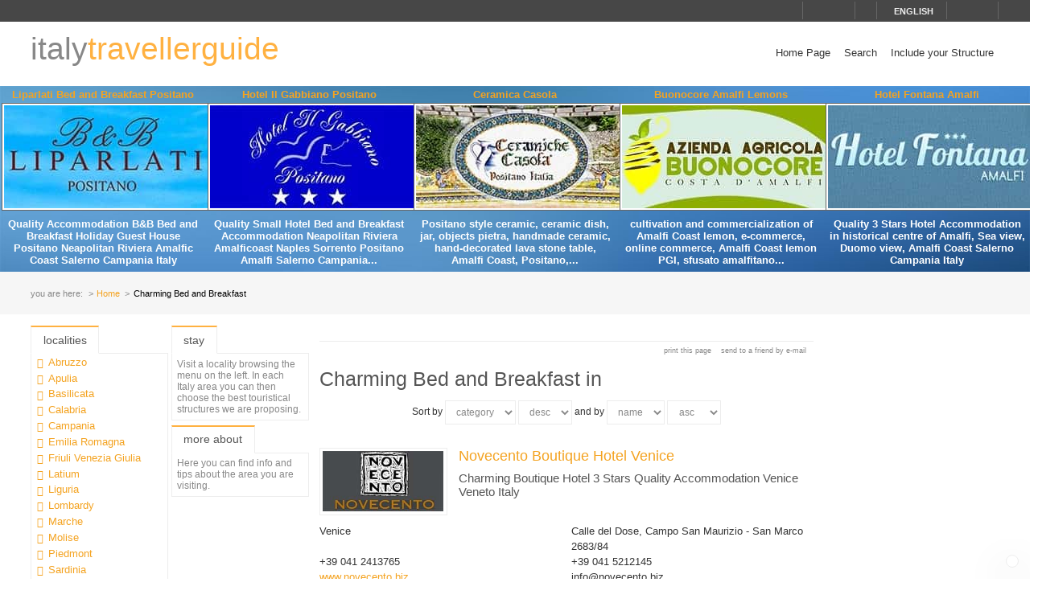

--- FILE ---
content_type: text/html; charset=utf-8
request_url: https://www.italytravellerguide.com/strutture/town/venice-27/charming-bed-and-breakfast-47
body_size: 90263
content:
<!DOCTYPE html>
<html lang="en">
<head prefix="og: http://ogp.me/ns# fb: http://ogp.me/ns/fb# article: http://ogp.me/ns/article#"><title>
Charming Bed and Breakfast in - Italy Traveller Guide
</title><meta name="description" content="Charming Bed and Breakfast -" /><meta name="keywords" content="italy region tourism, italy land of vacations, italy hotels and restaurants, italian quality accomodation, Wellness Relais and Resort Italy, Italy Land of Tourism, Luxury Hotels in italy, Italy Bed and Breakfast, Italian Food and Wines, Italy exclusive Tourism, Italian hidden treasures, Charming Bed and Breakfast" /><meta name="robots" content="noodp, index, follow" /><meta name="googlebot" content="noodp, index, follow" /><meta name="viewport" content="width=device-width, initial-scale=1.0" /><meta http-equiv="content-type" content="text/html; charset=UTF-8" /><meta property="og:locale" content="en_US" /><meta property="og:type" content="article" /><meta property="og:title" content="Charming Bed and Breakfast in - Italy Traveller Guide" /><meta property="og:url" content="https://www.italytravellerguide.com/strutture/town/venice-27/charming-bed-and-breakfast-47" /><meta property="og:description" content="Charming Bed and Breakfast -" /><meta property="og:image" content="https://www.italytravellerguide.com/images/AC/logo-microdata.jpg" /><meta property="article:author" content="https://www.facebook.com/localidautore" /><meta property="twitter:card" content="summary_large_image" /><meta property="twitter:url" content="https://www.italytravellerguide.com/strutture/town/venice-27/charming-bed-and-breakfast-47" /><meta property="twitter:title" content="Charming Bed and Breakfast in - Italy Traveller Guide" /><meta property="twitter:description" content="Charming Bed and Breakfast -" /><meta property="twitter:image" content="https://www.italytravellerguide.com/images/AC/logo-microdata.jpg" /><meta property="twitter:author" content="@italialifestyle" />
<link href="https://www.italytravellerguide.com/strutture/town/venice-27/charming-bed-and-breakfast-47" rel="canonical" />
<link href="//cdn.localidautore.it/fontawesome/5.15.4/css/all.min.css" rel="stylesheet" type="text/css" />
<link href="//cdn.localidautore.it/fonts/Montserrat/300.min.css" rel="stylesheet" type="text/css" />
<link href="//cdn.localidautore.it/fonts/Montserrat/400.min.css" rel="stylesheet" type="text/css" />
<link href="//cdn.localidautore.it/fonts/Montserrat/600.min.css" rel="stylesheet" type="text/css" /><link href="/css/style_OLD-top.bundle.min.css?v=20" rel="stylesheet" type="text/css" />
<link rel="apple-touch-icon" sizes="180x180" href="/favicon/OLD/apple-touch-icon.png" /><link rel="icon" type="image/png" href="/favicon/OLD/favicon-32x32.png" sizes="32x32" /><link rel="icon" type="image/png" href="/favicon/OLD/favicon-16x16.png" sizes="16x16" /><link rel="manifest" href="/favicon/OLD/manifest.json" /><link rel="mask-icon" href="/favicon/OLD/safari-pinned-tab.svg" color="#5bbad5" /><link rel="shortcut icon" href="/favicon/OLD/favicon.ico" /><meta name="msapplication-config" content="/favicon/OLD/browserconfig.xml" /><meta name="theme-color" content="#ffffff" /></head>
<body>
<form method="post" action="/strutture/town/venice-27/charming-bed-and-breakfast-47" id="form1">
<div class="aspNetHidden">
<input type="hidden" name="__VIEWSTATE" id="__VIEWSTATE" value="" />
</div>
<header>
<div>
<div>
<div>
<p>&nbsp;</p>
<p>
<span id="fontresize">
<a href="javascript:void(0);" onclick="return false;"><i class="fas fa-search-minus"></i></a>
<a href="javascript:void(0);" onclick="return false;"><i class="fas fa-search"></i></a>
<a href="javascript:void(0);" onclick="return false;"><i class="fas fa-search-plus"></i></a>
</span>
<span id="search">
<a href="javascript:void(0);" onclick="return false;"><i class="fas fa-search"></i></a>
</span>
<span id="language">
<a href="javascript:void(0);" onclick="return false;"><i class="fas fa-caret-down"></i><span>english</span></a>
</span>
<span>
<a href="https://www.facebook.com/localidautore" target="_blank"><i class="fas fa-facebook"></i></a>
<a href="#"><i class="fas fa-twitter"></i></a>
<a href="https://plus.google.com/103966657744711068738" target="_blank"><i class="fas fa-google-plus"></i></a>
</span>
</p>
</div>
</div>
<nav>
<h1>
<a href="/">italy<span>travellerguide</span></a>
</h1>
<div><a href="javascript:void(0);" onclick="return false;"><i class="fas fa-bars"></i></a></div>
<ul>
<li>
<a href="/">Home Page</a>
</li>
<li>
<a href="/ricerca">Search</a>
</li>
<li>
<a href="//www.dautore.it/it/contatti" target="_blank">Include your Structure</a>
</li>
</ul>
</nav>
</div>
<div id="ajax-ph-header">
<ul><li><h3><a href="/schede/liparlati-bed-and-breakfast-positano-9302?impression=no">Liparlati Bed and Breakfast Positano</a></h3><div><a href="/schede/liparlati-bed-and-breakfast-positano-9302?impression=no"><img src="//images04.localidautore.it/dblogo/schede/liparlati-bed-and-breakfast-positano-9302.jpg"
width="256"
height="128"
title="Liparlati Bed and Breakfast Positano" alt="Liparlati Bed and Breakfast Positano" /></a></div><p>Quality Accommodation B&amp;B Bed and Breakfast Holiday Guest House Positano Neapolitan Riviera Amalfic Coast Salerno Campania Italy</p></li><li><h3><a href="/schede/hotel-il-gabbiano-positano-6996?impression=no">Hotel Il Gabbiano Positano</a></h3><div><a href="/schede/hotel-il-gabbiano-positano-6996?impression=no"><img src="//images04.localidautore.it/dblogo/schede/hotel-il-gabbiano-positano-6996.jpg"
width="256"
height="128"
title="Hotel Il Gabbiano Positano" alt="Hotel Il Gabbiano Positano" /></a></div><p>Quality Small Hotel Bed and Breakfast Accommodation Neapolitan Riviera Amalficoast Naples Sorrento Positano Amalfi Salerno Campania...</p></li><li><h3><a href="/schede/ceramica-casola-9376?impression=no">Ceramica Casola</a></h3><div><a href="/schede/ceramica-casola-9376?impression=no"><img src="//images02.localidautore.it/dblogo/schede/ceramica-casola-9376.jpg"
width="257"
height="128"
title="Ceramica Casola" alt="Ceramica Casola" /></a></div><p>Positano style ceramic, ceramic dish, jar, objects pietra, handmade ceramic, hand-decorated lava stone table, Amalfi Coast, Positano,...</p></li><li><h3><a href="/schede/buonocore-amalfi-lemons-9340?impression=no">Buonocore Amalfi Lemons</a></h3><div><a href="/schede/buonocore-amalfi-lemons-9340?impression=no"><img src="//images01.localidautore.it/dblogo/schede/buonocore-amalfi-lemons-9340.jpg"
width="256"
height="128"
title="Buonocore Amalfi Lemons" alt="Buonocore Amalfi Lemons" /></a></div><p>cultivation and commercialization of Amalfi Coast lemon, e-commerce, online commerce, Amalfi Coast lemon PGI, sfusato amalfitano...</p></li><li><h3><a href="/schede/hotel-fontana-amalfi-9352?impression=no">Hotel Fontana Amalfi</a></h3><div><a href="/schede/hotel-fontana-amalfi-9352?impression=no"><img src="//images04.localidautore.it/dblogo/schede/hotel-fontana-amalfi-9352.jpg"
width="256"
height="128"
title="Hotel Fontana Amalfi" alt="Hotel Fontana Amalfi" /></a></div><p>Quality 3 Stars Hotel Accommodation in historical centre of Amalfi, Sea view, Duomo view, Amalfi Coast Salerno Campania Italy</p></li></ul>
</div>
</header>
<div id="breadcrump">
<p>
<span>you are here:</span>
<a href="/">Home</a>
<span>Charming Bed and Breakfast</span>
</p>
</div>
<div id="body">
<div>
<div>
<div class="ctrlBox ctrlBoxTree ctrl_OLD_NavLocality">
<h3>
<i class="fas fa-angle-right"></i>
Localities
</h3>
<ul><li data-key="l1n1" class="collapsed"><a href="javascript:void(0);" onclick="return false;"><i></i></a><a href="/regioni/abruzzo-1">Abruzzo</a></li><li data-key="l1n13" class="collapsed"><a href="javascript:void(0);" onclick="return false;"><i></i></a><a href="/regioni/apulia-13">Apulia</a></li><li data-key="l1n2" class="collapsed"><a href="javascript:void(0);" onclick="return false;"><i></i></a><a href="/regioni/basilicata-2">Basilicata</a></li><li data-key="l1n3" class="collapsed"><a href="javascript:void(0);" onclick="return false;"><i></i></a><a href="/regioni/calabria-3">Calabria</a></li><li data-key="l1n4" class="collapsed"><a href="javascript:void(0);" onclick="return false;"><i></i></a><a href="/regioni/campania-4">Campania</a></li><li data-key="l1n5" class="collapsed"><a href="javascript:void(0);" onclick="return false;"><i></i></a><a href="/regioni/emilia-romagna-5">Emilia Romagna</a></li><li data-key="l1n6" class="collapsed"><a href="javascript:void(0);" onclick="return false;"><i></i></a><a href="/regioni/friuli-venezia-giulia-6">Friuli Venezia Giulia</a></li><li data-key="l1n7" class="collapsed"><a href="javascript:void(0);" onclick="return false;"><i></i></a><a href="/regioni/latium-7">Latium</a></li><li data-key="l1n8" class="collapsed"><a href="javascript:void(0);" onclick="return false;"><i></i></a><a href="/regioni/liguria-8">Liguria</a></li><li data-key="l1n9" class="collapsed"><a href="javascript:void(0);" onclick="return false;"><i></i></a><a href="/regioni/lombardy-9">Lombardy</a></li><li data-key="l1n10" class="collapsed"><a href="javascript:void(0);" onclick="return false;"><i></i></a><a href="/regioni/marche-10">Marche</a></li><li data-key="l1n11" class="collapsed"><a href="javascript:void(0);" onclick="return false;"><i></i></a><a href="/regioni/molise-11">Molise</a></li><li data-key="l1n12" class="collapsed"><a href="javascript:void(0);" onclick="return false;"><i></i></a><a href="/regioni/piedmont-12">Piedmont</a></li><li data-key="l1n14" class="collapsed"><a href="javascript:void(0);" onclick="return false;"><i></i></a><a href="/regioni/sardinia-14">Sardinia</a></li><li data-key="l1n15" class="collapsed"><a href="javascript:void(0);" onclick="return false;"><i></i></a><a href="/regioni/sicily-15">Sicily</a></li><li data-key="l1n17" class="collapsed"><a href="javascript:void(0);" onclick="return false;"><i></i></a><a href="/regioni/trentino-alto-adige-17">Trentino Alto Adige</a></li><li data-key="l1n16" class="collapsed"><a href="javascript:void(0);" onclick="return false;"><i></i></a><a href="/regioni/tuscany-16">Tuscany</a></li><li data-key="l1n18" class="collapsed"><a href="javascript:void(0);" onclick="return false;"><i></i></a><a href="/regioni/umbria-18">Umbria</a></li><li data-key="l1n19" class="collapsed"><a href="javascript:void(0);" onclick="return false;"><i></i></a><a href="/regioni/valle-d-aosta-19">Valle d&#39;Aosta</a></li><li data-key="l1n20" class="collapsed"><a href="javascript:void(0);" onclick="return false;"><i></i></a><a href="/regioni/veneto-20">Veneto</a></li></ul>
</div>
</div>
<div>
<div class="ctrlBox ctrlBoxTree ctrl_OLD_NavStructures">
<h3>
<i class="fas fa-angle-right"></i>
Stay
</h3>
<p id="pNoTextStructures">
<i class="fas fa-quote-left"></i>
Visit a locality browsing the menu on the left. In each Italy area you can then choose the best touristical structures we are proposing.
</p>
</div>
<div class="ctrlBox ctrl_OLD_NavMoreAbout">
<h3>
<i class="fas fa-angle-right"></i>
More About
</h3>
<p id="pNoTextMoreAbout">
<i class="fas fa-quote-left"></i>
Here you can find info and tips about the area you are visiting.
</p>
</div>
</div>
<div class="ctrlBox ctrl_OLD_NavStructuresRanking">
<h3>
<i class="fas fa-sort-amount-desc"></i>
Most viewed in
Italy
</h3>
<ul>
<li>
<h4>
<a href="/schede/villa-casale-ravello-6395?impression=no">Villa Casale Ravello</a>
</h4>
<div>
<a href="/schede/villa-casale-ravello-6395?impression=no">
<img src="//images01.localidautore.it/dblogo/schede/villa-casale-ravello-6395.jpg"
width="150"
height="75"
title="Villa Casale Ravello" alt="Villa Casale Ravello" />
</a>
</div>
<p>
Villa Casale is a splendid patrician villa of probable Medieval origins, set in the magical scenery of the City of Music, suspended between sky and sea; it is the ideal place for spending an exclusive and relaxing holiday in one of the most beautiful...
</p>
</li>
<li>
<h4>
<a href="/schede/relais-bella-baia-b-b-maiori-9091?impression=no">Relais Bella Baia B &amp; B Maiori</a>
</h4>
<div>
<a href="/schede/relais-bella-baia-b-b-maiori-9091?impression=no">
<img src="//images03.localidautore.it/dblogo/schede/relais-bella-baia-b-b-maiori-9091.jpg"
width="150"
height="75"
title="Relais Bella Baia B &amp; B Maiori" alt="Relais Bella Baia B &amp; B Maiori" />
</a>
</div>
<p>
Bella Baia Relais Farm Holidays Maiori Amalficoast Salerno Campania Italy Bella Baia Relais is located in a strategic point, because it close in the beautiful places and tourists can visit the most beautiful in the world. Located along the Amalfi Coast,...
</p>
</li>
<li>
<h4>
<a href="/schede/la-conca-del-sogno-nerano-6777?impression=no">La Conca del Sogno Nerano</a>
</h4>
<div>
<a href="/schede/la-conca-del-sogno-nerano-6777?impression=no">
<img src="//images04.localidautore.it/dblogo/schede/la-conca-del-sogno-nerano-6777.jpg"
width="150"
height="75"
title="La Conca del Sogno Nerano" alt="La Conca del Sogno Nerano" />
</a>
</div>
<p>
A rocky hollow that slowly slips into an intense turquoise coloured sea, a wonderful view of Capri with its Faraglioni and of the Li Galli islands: this is the frame that holds &quot;La Conca del Sogno&quot; restaurant, born by Mr and Mrs Tizzani&#39;s intuition, after...
</p>
</li>
<li>
<h4>
<a href="/schede/agriturismo-sant-alfonso-655?impression=no">Agriturismo Sant&#39;Alfonso</a>
</h4>
<div>
<a href="/schede/agriturismo-sant-alfonso-655?impression=no">
<img src="//images02.localidautore.it/dblogo/schede/agriturismo-sant-alfonso-655.jpg"
width="150"
height="75"
title="Agriturismo Sant&#39;Alfonso" alt="Agriturismo Sant&#39;Alfonso" />
</a>
</div>
<p>
Surrounded by the scent of wild herbs and the colors of the lush Mediterranean vegetation, the Agriturismo Sant&#39;Alfonso is the expression of an harmonious relationship between man and nature. It is located away from traffic noise, on a rocky spur overlooking...
</p>
</li>
<li>
<h4>
<a href="/schede/le-conche-country-house-9319?impression=no">Le Conche Country House</a>
</h4>
<div>
<a href="/schede/le-conche-country-house-9319?impression=no">
<img src="//images02.localidautore.it/dblogo/schede/le-conche-country-house-9319.jpg"
width="150"
height="75"
title="Le Conche Country House" alt="Le Conche Country House" />
</a>
</div>
<p>
Comming Soon Holiday farmhouse quality accommodation, Charming Bed and breakfast, Irpinia Villamaina Avellino Campania Italy Translation Will be available asap
</p>
</li>
</ul>
</div>
</div>
<div>
<div>
<img alt="" />
</div>
<p class="opbuttons-functions">
<span>
Print this page
<a href="javascript:window.print();"><i class="fas fa-print"></i></a>
</span>
<span>
Send to a friend by e-mail
<a href="mailto:?subject=Charming+Bed+and+Breakfast+in+-+Italy+Traveller+Guide&amp;body=https%3a%2f%2fwww.italytravellerguide.com%2fstrutture%2ftown%2fvenice-27%2fcharming-bed-and-breakfast-47"><i class="fas fa-envelope"></i></a>
</span>
</p>
<h2>
Charming Bed and Breakfast in
</h2>
<p class="sorting">
Sort by
<select name="ctl00$cphContent$ctrl_OLD_ListStructures$cmbSort1Field" id="cmbSort1Field">
<option value="0">name</option>
<option selected="selected" value="1">category</option>
<option value="2">town</option>
</select>
<select name="ctl00$cphContent$ctrl_OLD_ListStructures$cmbSort1Order" id="cmbSort1Order">
<option value="0">asc</option>
<option selected="selected" value="1">desc</option>
</select>
and by
<select name="ctl00$cphContent$ctrl_OLD_ListStructures$cmbSort2Field" id="cmbSort2Field">
<option selected="selected" value="0">name</option>
<option value="2">town</option>
</select>
<select name="ctl00$cphContent$ctrl_OLD_ListStructures$cmbSort2Order" id="cmbSort2Order">
<option selected="selected" value="0">asc</option>
<option value="1">desc</option>
</select>
</p>
<ul class="list">
<li>
<article>
<p class="logo">
<a href="/schede/novecento-boutique-hotel-venice-7328?p2=47">
<img src="//images02.localidautore.it/dblogo/schede/novecento-boutique-hotel-venice-7328.jpg"
width="150"
height="75"
title="Novecento Boutique Hotel Venice harming Bed and Breakfast in - Italy Traveller Guide" alt="Novecento Boutique Hotel Venice harming Bed and Breakfast in - Italy Traveller Guide" />
</a>
</p>
<h3>
<a href="/schede/novecento-boutique-hotel-venice-7328?p2=47">
Novecento Boutique Hotel Venice
<span class="stars">
<i class="fa fa-star"></i><i class="fa fa-star"></i><i class="fa fa-star"></i>
</span>
</a>
</h3>
<h4>
Charming Boutique Hotel 3 Stars Quality Accommodation Venice Veneto Italy
</h4>
<p class="contacts">
<span class="town">
<i class="fas fa-fw fa-map-marker"></i>
Venice
</span>
<span class="address">
<i class="fas fa-fw fa-home"></i>
Calle del Dose, Campo San Maurizio - San Marco 2683/84
</span>
<span class="phone">
<i class="fas fa-fw fa-phone"></i>
+39 041 2413765
</span>
<span class="fax">
<i class="fas fa-fw fa-print"></i>
+39 041 5212145
</span>
<span class="url">
<i class="fas fa-fw fa-link"></i>
<a href="http://www.novecento.biz" target="_blank">
www.novecento.biz
</a>
</span>
<span class="email">
<i class="fas fa-fw fa-envelope"></i>
info@novecento.biz
</span>
</p>
<p>
Located in the very heart of Venice, between Piazza San Marco and the Accademia, the Novecento Boutique Hotel is a magical encounter between East and West. A relaxing atmosphere will welcome you in this charming hotel where Eastern-inspired furnishings...
</p>
<p class="readmore">
<a href="/schede/novecento-boutique-hotel-venice-7328?p2=47" class="btn-link btn-primary">
more
<i class="fas fa-angle-double-right"></i>
</a>
</p>
</article>
<script type="application/ld+json">
{
"@context": "http://schema.org",
"@type": "Article",
"mainEntityOfPage": {
"@type": "WebPage",
"@id": "https://www.italytravellerguide.com/strutture/town/venice-27/charming-bed-and-breakfast-47"
},
"url": "https://www.italytravellerguide.com/strutture/town/venice-27/charming-bed-and-breakfast-47",
"datePublished": "2008-05-14",
"dateCreated": "2008-05-14",
"dateModified": "2014-03-01",
"image": {
"@type": "ImageObject",
"url": "https://www.italytravellerguide.com/images/dbimg/schede/novecento-boutique-hotel-venice-59500.jpg",
"width": "550",
"height": "531"
},
"headline": "Novecento Boutique Hotel Venice",
"articleBody": "Located in the very heart of Venice, between Piazza San Marco and the Accademia, the Novecento Boutique Hotel is a magical encounter between East and West. A relaxing atmosphere will welcome you in this charming hotel where Eastern-inspired furnishings are combined with valuable damask fabrics, antique furniture and soft lighting. 9 rooms furnished with a refined sense of elegance, equipped with private bathroom, hairdryer, air conditioning/heating, LCD SAT TV, wi-fi internet connection, mini bar...",
"author": "admin",
"publisher": {
"@type": "Organization",
"name": "Locali d'Autore",
"logo": {
"@type": "ImageObject",
"url": "https://www.italytravellerguide.com/images/AC/logo-microdata.jpg",
"width": "200",
"height": "200"
}
}
}
</script>
</li>
<li>
<article>
<p class="logo">
<a href="/schede/agriturismo-il-frescale-tramonti-amalfi-coast-5031?p2=47">
<img src="//images03.localidautore.it/dblogo/schede/agriturismo-il-frescale-tramonti-amalfi-coast-5031.jpg"
width="150"
height="75"
title="Agriturismo Il Frescale Tramonti Amalfi Coast harming Bed and Breakfast in - Italy Traveller Guide" alt="Agriturismo Il Frescale Tramonti Amalfi Coast harming Bed and Breakfast in - Italy Traveller Guide" />
</a>
</p>
<h3>
<a href="/schede/agriturismo-il-frescale-tramonti-amalfi-coast-5031?p2=47">
Agriturismo Il Frescale Tramonti Amalfi Coast
</a>
</h3>
<h4>
Charming Bed and Breakfast Accommodation Rooms Restaurant Neapolitan Riviera Tramonti Amalficoast Salerno Campania Italy
</h4>
<p class="contacts">
<span class="town">
<i class="fas fa-fw fa-map-marker"></i>
Tramonti
</span>
<span class="address">
<i class="fas fa-fw fa-home"></i>
via Fiscale - frazione Figlino
</span>
<span class="phone">
<i class="fas fa-fw fa-phone"></i>
+39 089876317
</span>
<span class="fax">
<i class="fas fa-fw fa-print"></i>
+39 0898565877
</span>
<span class="url">
<i class="fas fa-fw fa-link"></i>
<a href="http://www.ilfrescale.com" target="_blank">
www.ilfrescale.com
</a>
</span>
<span class="email">
<i class="fas fa-fw fa-envelope"></i>
info@ilfrescale.it
</span>
</p>
<p>
After a skilful renovation of an old farmhouse, Il Frescale is the ideal place for those who are looking for a country house set in a quiet area, among vineyards, chestnut trees and lush mountain vegetation, away from traffic noise but a short distance...
</p>
<p class="readmore">
<a href="/schede/agriturismo-il-frescale-tramonti-amalfi-coast-5031?p2=47" class="btn-link btn-primary">
more
<i class="fas fa-angle-double-right"></i>
</a>
</p>
</article>
<script type="application/ld+json">
{
"@context": "http://schema.org",
"@type": "Article",
"mainEntityOfPage": {
"@type": "WebPage",
"@id": "https://www.italytravellerguide.com/strutture/town/venice-27/charming-bed-and-breakfast-47"
},
"url": "https://www.italytravellerguide.com/strutture/town/venice-27/charming-bed-and-breakfast-47",
"datePublished": "2006-10-16",
"dateCreated": "2006-10-16",
"dateModified": "2015-12-09",
"image": {
"@type": "ImageObject",
"url": "https://www.italytravellerguide.com/images/dbimg/schede/agriturismo-il-frescale-tramonti-amalfi-coast-64541.jpg",
"width": "600",
"height": "383"
},
"headline": "Agriturismo Il Frescale Tramonti Amalfi Coast",
"articleBody": "After a skilful renovation of an old farmhouse, Il Frescale is the ideal place for those who are looking for a country house set in a quiet area, among vineyards, chestnut trees and lush mountain vegetation, away from traffic noise but a short distance from the beaches of the coastal towns of the Amalfi coast. The ancient Tramonti&#39;s flavors, good wine, fresh air and the contact with the nature will characterize your stay at Il Frescale: a rural tourism away from the usual fees! Il Frescale has four...",
"author": "admin",
"publisher": {
"@type": "Organization",
"name": "Locali d'Autore",
"logo": {
"@type": "ImageObject",
"url": "https://www.italytravellerguide.com/images/AC/logo-microdata.jpg",
"width": "200",
"height": "200"
}
}
}
</script>
</li>
<li>
<article>
<p class="logo">
<a href="/schede/agriturismo-sant-alfonso-655?p2=47">
<img src="//images02.localidautore.it/dblogo/schede/agriturismo-sant-alfonso-655.jpg"
width="150"
height="75"
title="Agriturismo Sant&#39;Alfonso harming Bed and Breakfast in - Italy Traveller Guide" alt="Agriturismo Sant&#39;Alfonso harming Bed and Breakfast in - Italy Traveller Guide" />
</a>
</p>
<h3>
<a href="/schede/agriturismo-sant-alfonso-655?p2=47">
Agriturismo Sant&#39;Alfonso
</a>
</h3>
<h4>
Charming Holiday Farmhouse Accommodation Bed and Breakfast Restaurant Special Events Weddings Furore Neapolitan Riviera Amalficoast Salerno Campania Italy
</h4>
<p class="contacts">
<span class="town">
<i class="fas fa-fw fa-map-marker"></i>
Furore
</span>
<span class="address">
<i class="fas fa-fw fa-home"></i>
Via S. Alfonso, 6
</span>
<span class="phone">
<i class="fas fa-fw fa-phone"></i>
+39 089830515
</span>
<span class="url">
<i class="fas fa-fw fa-link"></i>
<a href="http://www.agriturismosantalfonso.it" target="_blank">
www.agriturismosantalfonso.it
</a>
</span>
<span class="email">
<i class="fas fa-fw fa-envelope"></i>
info@agriturismosantalfonso.it
</span>
</p>
<p>
Surrounded by the scent of wild herbs and the colors of the lush Mediterranean vegetation, the Agriturismo Sant&#39;Alfonso is the expression of an harmonious relationship between man and nature. It is located away from traffic noise, on a rocky spur overlooking...
</p>
<p class="readmore">
<a href="/schede/agriturismo-sant-alfonso-655?p2=47" class="btn-link btn-primary">
more
<i class="fas fa-angle-double-right"></i>
</a>
</p>
</article>
<script type="application/ld+json">
{
"@context": "http://schema.org",
"@type": "Article",
"mainEntityOfPage": {
"@type": "WebPage",
"@id": "https://www.italytravellerguide.com/strutture/town/venice-27/charming-bed-and-breakfast-47"
},
"url": "https://www.italytravellerguide.com/strutture/town/venice-27/charming-bed-and-breakfast-47",
"datePublished": "2006-04-01",
"dateCreated": "2006-04-01",
"dateModified": "2014-12-05",
"image": {
"@type": "ImageObject",
"url": "https://www.italytravellerguide.com/images/dbimg/schede/agriturismo-sant-alfonso-63095.jpg",
"width": "800",
"height": "530"
},
"headline": "Agriturismo Sant&#39;Alfonso",
"articleBody": "Surrounded by the scent of wild herbs and the colors of the lush Mediterranean vegetation, the Agriturismo Sant&#39;Alfonso is the expression of an harmonious relationship between man and nature. It is located away from traffic noise, on a rocky spur overlooking the Amalfi coast, with its sinuous coastline and small villages. A skilful architectural renovation of an old XVII century country house, clung to the rock of Terra Furoris, has give new life to a valuable evidence of local history. The place...",
"author": "admin",
"publisher": {
"@type": "Organization",
"name": "Locali d'Autore",
"logo": {
"@type": "ImageObject",
"url": "https://www.italytravellerguide.com/images/AC/logo-microdata.jpg",
"width": "200",
"height": "200"
}
}
}
</script>
</li>
<li>
<article>
<p class="logo">
<a href="/schede/antica-residenza-del-gallo-guest-house-lucca-6715?p2=47">
<img src="//images03.localidautore.it/dblogo/schede/antica-residenza-del-gallo-guest-house-lucca-6715.jpg"
width="150"
height="75"
title="Antica Residenza del Gallo Guest House Lucca harming Bed and Breakfast in - Italy Traveller Guide" alt="Antica Residenza del Gallo Guest House Lucca harming Bed and Breakfast in - Italy Traveller Guide" />
</a>
</p>
<h3>
<a href="/schede/antica-residenza-del-gallo-guest-house-lucca-6715?p2=47">
Antica Residenza del Gallo Guest House Lucca
</a>
</h3>
<h4>
Quality Hospitality Rooms and Apartments Lucca Tuscany Italy
</h4>
<p class="contacts">
<span class="town">
<i class="fas fa-fw fa-map-marker"></i>
Lucca
</span>
<span class="address">
<i class="fas fa-fw fa-home"></i>
Via del Gallo 25
</span>
<span class="phone">
<i class="fas fa-fw fa-phone"></i>
+39.0583.491450
</span>
<span class="fax">
<i class="fas fa-fw fa-print"></i>
+39.0583.492743
</span>
<span class="url">
<i class="fas fa-fw fa-link"></i>
<a href="http://www.anticaresidenzadelgallo.it" target="_blank">
www.anticaresidenzadelgallo.it
</a>
</span>
<span class="email">
<i class="fas fa-fw fa-envelope"></i>
info@anticaresidenzadelgallo.it
</span>
</p>
<p>
The Antica Residenza del Gallo is located in the very heart of Lucca&#39;s historical center, few steps from the main city monuments and the picturesque antique shops; it offers its guests the guarantee of an unforgettable holiday in an exclusive and elegant...
</p>
<p class="readmore">
<a href="/schede/antica-residenza-del-gallo-guest-house-lucca-6715?p2=47" class="btn-link btn-primary">
more
<i class="fas fa-angle-double-right"></i>
</a>
</p>
</article>
<script type="application/ld+json">
{
"@context": "http://schema.org",
"@type": "Article",
"mainEntityOfPage": {
"@type": "WebPage",
"@id": "https://www.italytravellerguide.com/strutture/town/venice-27/charming-bed-and-breakfast-47"
},
"url": "https://www.italytravellerguide.com/strutture/town/venice-27/charming-bed-and-breakfast-47",
"datePublished": "2007-11-29",
"dateCreated": "2007-11-29",
"dateModified": "2014-06-02",
"image": {
"@type": "ImageObject",
"url": "https://www.italytravellerguide.com/images/dbimg/schede/antica-residenza-del-gallo-guest-house-lucca-61766.jpg",
"width": "550",
"height": "366"
},
"headline": "Antica Residenza del Gallo Guest House Lucca",
"articleBody": "The Antica Residenza del Gallo is located in the very heart of Lucca&#39;s historical center, few steps from the main city monuments and the picturesque antique shops; it offers its guests the guarantee of an unforgettable holiday in an exclusive and elegant place, made out of an ancient city tower. A conservative restoration brought to the splendor of bygone days the delicate frescoes, wooden beams and terracotta floor in Lucca style. It consists of 5 apartments (two bed-sitting rooms and three two-roomed),...",
"author": "admin",
"publisher": {
"@type": "Organization",
"name": "Locali d'Autore",
"logo": {
"@type": "ImageObject",
"url": "https://www.italytravellerguide.com/images/AC/logo-microdata.jpg",
"width": "200",
"height": "200"
}
}
}
</script>
</li>
<li>
<article>
<p class="logo">
<a href="/schede/casa-de-nigris-teggiano-6847?p2=47">
<img src="//images03.localidautore.it/dblogo/schede/casa-de-nigris-teggiano-6847.jpg"
width="150"
height="77"
title="Casa De Nigris Teggiano harming Bed and Breakfast in - Italy Traveller Guide" alt="Casa De Nigris Teggiano harming Bed and Breakfast in - Italy Traveller Guide" />
</a>
</p>
<h3>
<a href="/schede/casa-de-nigris-teggiano-6847?p2=47">
Casa De Nigris Teggiano
</a>
</h3>
<h4>
Charming Bed and Breakfast Rooms Accommodation Holiday Guesthouse Teggiano Salerno Cilento Coast Campania Italy
</h4>
<p class="contacts">
<span class="town">
<i class="fas fa-fw fa-map-marker"></i>
Teggiano
</span>
<span class="address">
<i class="fas fa-fw fa-home"></i>
Largo Sant&#39;Angelo, 1
</span>
<span class="phone">
<i class="fas fa-fw fa-phone"></i>
+39 0975 79078
</span>
<span class="fax">
<i class="fas fa-fw fa-print"></i>
+39 0975 587313
</span>
<span class="url">
<i class="fas fa-fw fa-link"></i>
<a href="http://www.casadenigris.it" target="_blank">
www.casadenigris.it
</a>
</span>
<span class="email">
<i class="fas fa-fw fa-envelope"></i>
info@casadenigris.it
</span>
</p>
<p>
Casa De Nigris is a prestigious charming residence set in the picturesque historical center of Teggiano, hilly town surrounded by the untouched nature of the Cilento and Vallo di Diano National Park. Recently refurbished, it is an oasis of peace and relaxation,...
</p>
<p class="readmore">
<a href="/schede/casa-de-nigris-teggiano-6847?p2=47" class="btn-link btn-primary">
more
<i class="fas fa-angle-double-right"></i>
</a>
</p>
</article>
<script type="application/ld+json">
{
"@context": "http://schema.org",
"@type": "Article",
"mainEntityOfPage": {
"@type": "WebPage",
"@id": "https://www.italytravellerguide.com/strutture/town/venice-27/charming-bed-and-breakfast-47"
},
"url": "https://www.italytravellerguide.com/strutture/town/venice-27/charming-bed-and-breakfast-47",
"datePublished": "2008-03-05",
"dateCreated": "2008-03-05",
"dateModified": "2014-03-01",
"image": {
"@type": "ImageObject",
"url": "https://www.italytravellerguide.com/images/dbimg/schede/casa-de-nigris-teggiano-59546.jpg",
"width": "533",
"height": "400"
},
"headline": "Casa De Nigris Teggiano",
"articleBody": "Casa De Nigris is a prestigious charming residence set in the picturesque historical center of Teggiano, hilly town surrounded by the untouched nature of the Cilento and Vallo di Diano National Park. Recently refurbished, it is an oasis of peace and relaxation, away from the city noise and traffic, where it is still possible to breathe and atmosphere of other times. casa De Nigris represents an ideal solution for a relaxing holiday in close contact with valuable architectural treasures, such as the...",
"author": "admin",
"publisher": {
"@type": "Organization",
"name": "Locali d'Autore",
"logo": {
"@type": "ImageObject",
"url": "https://www.italytravellerguide.com/images/AC/logo-microdata.jpg",
"width": "200",
"height": "200"
}
}
}
</script>
</li>
<li>
<article>
<p class="logo">
<a href="/schede/farfalle-e-gabbiani-tramonti-6831?p2=47">
<img src="//images01.localidautore.it/dblogo/schede/farfalle-e-gabbiani-tramonti-6831.jpg"
width="150"
height="75"
title="Farfalle e Gabbiani Tramonti harming Bed and Breakfast in - Italy Traveller Guide" alt="Farfalle e Gabbiani Tramonti harming Bed and Breakfast in - Italy Traveller Guide" />
</a>
</p>
<h3>
<a href="/schede/farfalle-e-gabbiani-tramonti-6831?p2=47">
Farfalle e Gabbiani Tramonti
</a>
</h3>
<h4>
Quality Relais Bed and Breakfast Rooms Accommodation Tramonti Amalficoast Neapolitan Riviera Salerno Campania Italy
</h4>
<p class="contacts">
<span class="town">
<i class="fas fa-fw fa-map-marker"></i>
Tramonti
</span>
<span class="address">
<i class="fas fa-fw fa-home"></i>
piazza Campinola - Tramonti
</span>
<span class="phone">
<i class="fas fa-fw fa-phone"></i>
+39 089856469
</span>
<span class="fax">
<i class="fas fa-fw fa-print"></i>
+39 089856469
</span>
<span class="url">
<i class="fas fa-fw fa-link"></i>
<a href="http://www.costamalfiflyroom.it" target="_blank">
www.costamalfiflyroom.it
</a>
</span>
<span class="email">
<i class="fas fa-fw fa-envelope"></i>
info@farfalleegabbiani.it
</span>
</p>
<p>
&quot;Farfalle e Gabbiani&quot; is a recently built bed and breakfast located in Tramonti, a town of the Amalfi coast set on the slopes of the Lattari Mountains, surrounded by vineyards and chestnut woods, in close contact with nature. here you can enjoy delicious...
</p>
<p class="readmore">
<a href="/schede/farfalle-e-gabbiani-tramonti-6831?p2=47" class="btn-link btn-primary">
more
<i class="fas fa-angle-double-right"></i>
</a>
</p>
</article>
<script type="application/ld+json">
{
"@context": "http://schema.org",
"@type": "Article",
"mainEntityOfPage": {
"@type": "WebPage",
"@id": "https://www.italytravellerguide.com/strutture/town/venice-27/charming-bed-and-breakfast-47"
},
"url": "https://www.italytravellerguide.com/strutture/town/venice-27/charming-bed-and-breakfast-47",
"datePublished": "2008-02-13",
"dateCreated": "2008-02-13",
"dateModified": "2013-11-26",
"image": {
"@type": "ImageObject",
"url": "https://www.italytravellerguide.com/images/dbimg/schede/farfalle-e-gabbiani-tramonti-57087.jpg",
"width": "600",
"height": "400"
},
"headline": "Farfalle e Gabbiani Tramonti",
"articleBody": "&quot;Farfalle e Gabbiani&quot; is a recently built bed and breakfast located in Tramonti, a town of the Amalfi coast set on the slopes of the Lattari Mountains, surrounded by vineyards and chestnut woods, in close contact with nature. here you can enjoy delicious local products which represent excellent food and wine of the Amalfi coast: dairy products, salami, meat, wine, bread and pizza. Maiori&#39;s beach are a few Km away, also reachable by public transportation. Due to its position, the b&amp;b Farfalle e Gabbiani...",
"author": "admin",
"publisher": {
"@type": "Organization",
"name": "Locali d'Autore",
"logo": {
"@type": "ImageObject",
"url": "https://www.italytravellerguide.com/images/AC/logo-microdata.jpg",
"width": "200",
"height": "200"
}
}
}
</script>
</li>
<li>
<article>
<p class="logo">
<a href="/schede/la-conca-del-sogno-nerano-6777?p2=47">
<img src="//images04.localidautore.it/dblogo/schede/la-conca-del-sogno-nerano-6777.jpg"
width="150"
height="75"
title="La Conca del Sogno Nerano harming Bed and Breakfast in - Italy Traveller Guide" alt="La Conca del Sogno Nerano harming Bed and Breakfast in - Italy Traveller Guide" />
</a>
</p>
<h3>
<a href="/schede/la-conca-del-sogno-nerano-6777?p2=47">
La Conca del Sogno Nerano
</a>
</h3>
<h4>
Sea Restaurant Charming Rooms Accommodation in Nerano Massa Lubrense Sorrento Coast Neapolitan Riviera Naples Campania Italy
</h4>
<p class="contacts">
<span class="town">
<i class="fas fa-fw fa-map-marker"></i>
Massa Lubrense
</span>
<span class="address">
<i class="fas fa-fw fa-home"></i>
Via San Marciano, 9 - Nerano
</span>
<span class="phone">
<i class="fas fa-fw fa-phone"></i>
+39 0818081036
</span>
<span class="url">
<i class="fas fa-fw fa-link"></i>
<a href="http://www.concadelsogno.it" target="_blank">
www.concadelsogno.it
</a>
</span>
<span class="email">
<i class="fas fa-fw fa-envelope"></i>
info@concadelsogno.it
</span>
</p>
<p>
A rocky hollow that slowly slips into an intense turquoise coloured sea, a wonderful view of Capri with its Faraglioni and of the Li Galli islands: this is the frame that holds &quot;La Conca del Sogno&quot; restaurant, born by Mr and Mrs Tizzani&#39;s intuition, after...
</p>
<p class="readmore">
<a href="/schede/la-conca-del-sogno-nerano-6777?p2=47" class="btn-link btn-primary">
more
<i class="fas fa-angle-double-right"></i>
</a>
</p>
</article>
<script type="application/ld+json">
{
"@context": "http://schema.org",
"@type": "Article",
"mainEntityOfPage": {
"@type": "WebPage",
"@id": "https://www.italytravellerguide.com/strutture/town/venice-27/charming-bed-and-breakfast-47"
},
"url": "https://www.italytravellerguide.com/strutture/town/venice-27/charming-bed-and-breakfast-47",
"datePublished": "2007-12-19",
"dateCreated": "2007-12-19",
"dateModified": "2014-06-02",
"image": {
"@type": "ImageObject",
"url": "https://www.italytravellerguide.com/images/dbimg/schede/la-conca-del-sogno-nerano-59789.jpg",
"width": "600",
"height": "398"
},
"headline": "La Conca del Sogno Nerano",
"articleBody": "A rocky hollow that slowly slips into an intense turquoise coloured sea, a wonderful view of Capri with its Faraglioni and of the Li Galli islands: this is the frame that holds &quot;La Conca del Sogno&quot; restaurant, born by Mr and Mrs Tizzani&#39;s intuition, after the abandonment of the quarry stone , and continued by their sons Orlando, Anna, Antonella and Francesca. You can reach it by boat, departing from Marina del Cantone, or by a very scenic path. &quot;La Conca del Sogno&quot; also offers the possibility to...",
"author": "admin",
"publisher": {
"@type": "Organization",
"name": "Locali d'Autore",
"logo": {
"@type": "ImageObject",
"url": "https://www.italytravellerguide.com/images/AC/logo-microdata.jpg",
"width": "200",
"height": "200"
}
}
}
</script>
</li>
<li>
<article>
<p class="logo">
<a href="/schede/la-residenza-del-proconsolo-florence-619">
<img src="//images02.localidautore.it/dblogo/schede/la-residenza-del-proconsolo-florence-619.jpg"
width="150"
height="75"
title="La Residenza del Proconsolo Florence harming Bed and Breakfast in - Italy Traveller Guide" alt="La Residenza del Proconsolo Florence harming Bed and Breakfast in - Italy Traveller Guide" />
</a>
</p>
<h3>
<a href="/schede/la-residenza-del-proconsolo-florence-619">
La Residenza del Proconsolo Florence
</a>
</h3>
<h4>
Charming Quality Relais Bed and Breakfast Accommodation Luxury Rooms Florence Center Tuscany Italy
</h4>
<p class="contacts">
<span class="town">
<i class="fas fa-fw fa-map-marker"></i>
Florence
</span>
<span class="address">
<i class="fas fa-fw fa-home"></i>
Via del Proconsolo, 18
</span>
<span class="phone">
<i class="fas fa-fw fa-phone"></i>
+39 055.2645657
</span>
<span class="fax">
<i class="fas fa-fw fa-print"></i>
+39 055.217501
</span>
<span class="url">
<i class="fas fa-fw fa-link"></i>
<a href="http://www.proconsolo.com" target="_blank">
www.proconsolo.com
</a>
</span>
<span class="email">
<i class="fas fa-fw fa-envelope"></i>
info@proconsolo.com
</span>
</p>
<p>
We have prepared in Florence a discreet and refined Residence in a fifteenth-century mansion, on the master floor of a building in front of the Duomo. Complete autonomy, two hundred metres from the Uffizi, La Residenza del Proconsolo brings you in the...
</p>
<p class="readmore">
<a href="/schede/la-residenza-del-proconsolo-florence-619" class="btn-link btn-primary">
more
<i class="fas fa-angle-double-right"></i>
</a>
</p>
</article>
<script type="application/ld+json">
{
"@context": "http://schema.org",
"@type": "Article",
"mainEntityOfPage": {
"@type": "WebPage",
"@id": "https://www.italytravellerguide.com/strutture/town/venice-27/charming-bed-and-breakfast-47"
},
"url": "https://www.italytravellerguide.com/strutture/town/venice-27/charming-bed-and-breakfast-47",
"datePublished": "2004-11-06",
"dateCreated": "2004-11-06",
"dateModified": "2022-03-09",
"image": {
"@type": "ImageObject",
"url": "https://www.italytravellerguide.com/images/dbimg/schede/la-residenza-del-proconsolo-florence-69769.jpg",
"width": "600",
"height": "382"
},
"headline": "La Residenza del Proconsolo Florence",
"articleBody": "We have prepared in Florence a discreet and refined Residence in a fifteenth-century mansion, on the master floor of a building in front of the Duomo. Complete autonomy, two hundred metres from the Uffizi, La Residenza del Proconsolo brings you in the heart of Italian art and gives you the house-key. Very few rooms, meant to those who worship Italian Renaissance and to those who love its culture, where privacy and freedom of a B&amp;B are combined with a high standard treatment, with independent telephone,...",
"author": "admin",
"publisher": {
"@type": "Organization",
"name": "Locali d'Autore",
"logo": {
"@type": "ImageObject",
"url": "https://www.italytravellerguide.com/images/AC/logo-microdata.jpg",
"width": "200",
"height": "200"
}
}
}
</script>
</li>
<li>
<article>
<p class="logo">
<a href="/schede/l-arabesco-amalfi-9369?p2=47">
<img src="//images02.localidautore.it/dblogo/schede/l-arabesco-amalfi-9369.jpg"
width="150"
height="75"
title="L&#39;Arabesco Amalfi harming Bed and Breakfast in - Italy Traveller Guide" alt="L&#39;Arabesco Amalfi harming Bed and Breakfast in - Italy Traveller Guide" />
</a>
</p>
<h3>
<a href="/schede/l-arabesco-amalfi-9369?p2=47">
L&#39;Arabesco Amalfi
</a>
</h3>
<h4>
Charming Bed and Breakfast, Quality Accommodation, Amalfi Coast Pogerola Amalfi Salerno Campania South Italy
</h4>
<p class="contacts">
<span class="town">
<i class="fas fa-fw fa-map-marker"></i>
Pogerola (Amalfi)
</span>
<span class="address">
<i class="fas fa-fw fa-home"></i>
via Ortello, 6 Pogerola
</span>
<span class="phone">
<i class="fas fa-fw fa-phone"></i>
+39 089872648
</span>
<span class="url">
<i class="fas fa-fw fa-link"></i>
<a href="http://www.arabescoamalfi.it" target="_blank">
www.arabescoamalfi.it
</a>
</span>
<span class="email">
<i class="fas fa-fw fa-envelope"></i>
info@arabescoamalfi.it
</span>
</p>
<p>
</p>
<p class="readmore">
<a href="/schede/l-arabesco-amalfi-9369?p2=47" class="btn-link btn-primary">
more
<i class="fas fa-angle-double-right"></i>
</a>
</p>
</article>
<script type="application/ld+json">
{
"@context": "http://schema.org",
"@type": "Article",
"mainEntityOfPage": {
"@type": "WebPage",
"@id": "https://www.italytravellerguide.com/strutture/town/venice-27/charming-bed-and-breakfast-47"
},
"url": "https://www.italytravellerguide.com/strutture/town/venice-27/charming-bed-and-breakfast-47",
"datePublished": "2016-08-08",
"dateCreated": "2016-08-08",
"dateModified": "2016-09-07",
"image": {
"@type": "ImageObject",
"url": "https://www.italytravellerguide.com/images/dbimg/schede/l-arabesco-amalfi-65289.jpg",
"width": "800",
"height": "600"
},
"headline": "L&#39;Arabesco Amalfi",
"articleBody": "",
"author": "admin",
"publisher": {
"@type": "Organization",
"name": "Locali d'Autore",
"logo": {
"@type": "ImageObject",
"url": "https://www.italytravellerguide.com/images/AC/logo-microdata.jpg",
"width": "200",
"height": "200"
}
}
}
</script>
</li>
<li>
<article>
<p class="logo">
<a href="/schede/le-alcove-resort-apulia-9083?p2=47">
<img src="//images02.localidautore.it/dblogo/schede/le-alcove-resort-apulia-9083.jpg"
width="150"
height="75"
title="Le Alcove Resort Apulia harming Bed and Breakfast in - Italy Traveller Guide" alt="Le Alcove Resort Apulia harming Bed and Breakfast in - Italy Traveller Guide" />
</a>
</p>
<h3>
<a href="/schede/le-alcove-resort-apulia-9083?p2=47">
Le Alcove Resort Apulia
</a>
</h3>
<h4>
Quality Charming Bed and Breakfast Relais Accommodation Alberobello Trulli Bari Apulia Italy
</h4>
<p class="contacts">
<span class="town">
<i class="fas fa-fw fa-map-marker"></i>
Alberobello
</span>
<span class="address">
<i class="fas fa-fw fa-home"></i>
Piazza Ferdinando IV, 7
</span>
<span class="phone">
<i class="fas fa-fw fa-phone"></i>
+39 080 4323754
</span>
<span class="fax">
<i class="fas fa-fw fa-print"></i>
+39 080 2140999
</span>
<span class="url">
<i class="fas fa-fw fa-link"></i>
<a href="http://www.lealcove.it" target="_blank">
www.lealcove.it
</a>
</span>
<span class="email">
<i class="fas fa-fw fa-envelope"></i>
info@lealcove.it
</span>
</p>
<p>
Le Alcove is a charming resort located in the famous trulloes, in the main square of Alberobello, declared by UNESCO World Heritage Site. Thanks to a careful work of restoration, made by stone craftsmen who refurbished the &quot;chianche&quot; of both the roofs...
</p>
<p class="readmore">
<a href="/schede/le-alcove-resort-apulia-9083?p2=47" class="btn-link btn-primary">
more
<i class="fas fa-angle-double-right"></i>
</a>
</p>
</article>
<script type="application/ld+json">
{
"@context": "http://schema.org",
"@type": "Article",
"mainEntityOfPage": {
"@type": "WebPage",
"@id": "https://www.italytravellerguide.com/strutture/town/venice-27/charming-bed-and-breakfast-47"
},
"url": "https://www.italytravellerguide.com/strutture/town/venice-27/charming-bed-and-breakfast-47",
"datePublished": "2009-09-10",
"dateCreated": "2009-09-10",
"dateModified": "2013-12-02",
"image": {
"@type": "ImageObject",
"url": "https://www.italytravellerguide.com/images/dbimg/schede/le-alcove-resort-apulia-57468.jpg",
"width": "600",
"height": "399"
},
"headline": "Le Alcove Resort Apulia",
"articleBody": "Le Alcove is a charming resort located in the famous trulloes, in the main square of Alberobello, declared by UNESCO World Heritage Site. Thanks to a careful work of restoration, made by stone craftsmen who refurbished the &quot;chianche&quot; of both the roofs and the white walls. Le Alcove is became one of the most evocative reference of the Itria Valley. The strategic position of the resort, its comfortable and exclusive nine rooms, ADSL internet connection, the high quality of the service and the breakfast,...",
"author": "admin",
"publisher": {
"@type": "Organization",
"name": "Locali d'Autore",
"logo": {
"@type": "ImageObject",
"url": "https://www.italytravellerguide.com/images/AC/logo-microdata.jpg",
"width": "200",
"height": "200"
}
}
}
</script>
</li>
<li>
<article>
<p class="logo">
<a href="/schede/le-conche-country-house-9319?p2=47">
<img src="//images02.localidautore.it/dblogo/schede/le-conche-country-house-9319.jpg"
width="150"
height="75"
title="Le Conche Country House harming Bed and Breakfast in - Italy Traveller Guide" alt="Le Conche Country House harming Bed and Breakfast in - Italy Traveller Guide" />
</a>
</p>
<h3>
<a href="/schede/le-conche-country-house-9319?p2=47">
Le Conche Country House
</a>
</h3>
<h4>
Holiday farmhouse quality accommodation, Charming Bed and breakfast, Irpinia Villamaina Avellino Campania Italy
</h4>
<p class="contacts">
<span class="town">
<i class="fas fa-fw fa-map-marker"></i>
Villamaina
</span>
<span class="address">
<i class="fas fa-fw fa-home"></i>
localit&#224; Conche
</span>
<span class="phone">
<i class="fas fa-fw fa-phone"></i>
+39 0825 442134 mob. +39 3468821250 / 3388983312
</span>
<span class="url">
<i class="fas fa-fw fa-link"></i>
<a href="http://www.leconchecountryhouse.it" target="_blank">
www.leconchecountryhouse.it
</a>
</span>
<span class="email">
<i class="fas fa-fw fa-envelope"></i>
info@leconchecountryhouse.it
</span>
</p>
<p>
Comming Soon Holiday farmhouse quality accommodation, Charming Bed and breakfast, Irpinia Villamaina Avellino Campania Italy Translation Will be available asap
</p>
<p class="readmore">
<a href="/schede/le-conche-country-house-9319?p2=47" class="btn-link btn-primary">
more
<i class="fas fa-angle-double-right"></i>
</a>
</p>
</article>
<script type="application/ld+json">
{
"@context": "http://schema.org",
"@type": "Article",
"mainEntityOfPage": {
"@type": "WebPage",
"@id": "https://www.italytravellerguide.com/strutture/town/venice-27/charming-bed-and-breakfast-47"
},
"url": "https://www.italytravellerguide.com/strutture/town/venice-27/charming-bed-and-breakfast-47",
"datePublished": "2014-01-06",
"dateCreated": "2014-01-06",
"dateModified": "2014-01-06",
"image": {
"@type": "ImageObject",
"url": "https://www.italytravellerguide.com/images/dbimg/schede/le-conche-country-house-58061.jpg",
"width": "800",
"height": "533"
},
"headline": "Le Conche Country House",
"articleBody": "Comming Soon Holiday farmhouse quality accommodation, Charming Bed and breakfast, Irpinia Villamaina Avellino Campania Italy Translation Will be available asap",
"author": "admin",
"publisher": {
"@type": "Organization",
"name": "Locali d'Autore",
"logo": {
"@type": "ImageObject",
"url": "https://www.italytravellerguide.com/images/AC/logo-microdata.jpg",
"width": "200",
"height": "200"
}
}
}
</script>
</li>
<li>
<article>
<p class="logo">
<a href="/schede/le-perle-d-italia-b-b-9364?p2=47">
<img src="//images02.localidautore.it/dblogo/schede/le-perle-d-italia-b-b-9364.jpg"
width="150"
height="75"
title="Le Perle d&#39;Italia B&amp;B harming Bed and Breakfast in - Italy Traveller Guide" alt="Le Perle d&#39;Italia B&amp;B harming Bed and Breakfast in - Italy Traveller Guide" />
</a>
</p>
<h3>
<a href="/schede/le-perle-d-italia-b-b-9364?p2=47">
Le Perle d&#39;Italia B&amp;B
</a>
</h3>
<h4>
Bed and Breakfast Charming Accommodation Ravello Amalfi Coast Salerno Campania Italy
</h4>
<p class="contacts">
<span class="town">
<i class="fas fa-fw fa-map-marker"></i>
Ravello
</span>
<span class="address">
<i class="fas fa-fw fa-home"></i>
Via Muscettola 3
</span>
<span class="phone">
<i class="fas fa-fw fa-phone"></i>
+39 333 2792746
</span>
<span class="url">
<i class="fas fa-fw fa-link"></i>
<a href="http://www.leperleditalia.it" target="_blank">
www.leperleditalia.it
</a>
</span>
<span class="email">
<i class="fas fa-fw fa-envelope"></i>
info@leperleditalia.it
</span>
</p>
<p>
Le Perle d&#39;Italia is a recently refurbished bed and breakfast located in the historical center of Ravello; this beautiful town of the Amalfi Coast is also known as The City of Music, famous all over the world for its stunning landscape, monuments (Villa...
</p>
<p class="readmore">
<a href="/schede/le-perle-d-italia-b-b-9364?p2=47" class="btn-link btn-primary">
more
<i class="fas fa-angle-double-right"></i>
</a>
</p>
</article>
<script type="application/ld+json">
{
"@context": "http://schema.org",
"@type": "Article",
"mainEntityOfPage": {
"@type": "WebPage",
"@id": "https://www.italytravellerguide.com/strutture/town/venice-27/charming-bed-and-breakfast-47"
},
"url": "https://www.italytravellerguide.com/strutture/town/venice-27/charming-bed-and-breakfast-47",
"datePublished": "2016-04-15",
"dateCreated": "2016-04-15",
"dateModified": "2016-06-18",
"image": {
"@type": "ImageObject",
"url": "https://www.italytravellerguide.com/images/dbimg/schede/le-perle-d-italia-b-b-64950.jpg",
"width": "800",
"height": "533"
},
"headline": "Le Perle d&#39;Italia B&amp;B",
"articleBody": "Le Perle d&#39;Italia is a recently refurbished bed and breakfast located in the historical center of Ravello; this beautiful town of the Amalfi Coast is also known as The City of Music, famous all over the world for its stunning landscape, monuments (Villa Rufolo, Villa Cimbrone and its Belvedere, the Cathedral and all the medieval churches, noble palaces) and the charming view on the coastline below. Close to Piazza Fontana Moresca and easily reachable via ten steps, Le Perle d&#39;Italia consists in three...",
"author": "admin",
"publisher": {
"@type": "Organization",
"name": "Locali d'Autore",
"logo": {
"@type": "ImageObject",
"url": "https://www.italytravellerguide.com/images/AC/logo-microdata.jpg",
"width": "200",
"height": "200"
}
}
}
</script>
</li>
<li>
<article>
<p class="logo">
<a href="/schede/liparlati-bed-and-breakfast-positano-9302">
<img src="//images04.localidautore.it/dblogo/schede/liparlati-bed-and-breakfast-positano-9302.jpg"
width="150"
height="75"
title="Liparlati Bed and Breakfast Positano harming Bed and Breakfast in - Italy Traveller Guide" alt="Liparlati Bed and Breakfast Positano harming Bed and Breakfast in - Italy Traveller Guide" />
</a>
</p>
<h3>
<a href="/schede/liparlati-bed-and-breakfast-positano-9302">
Liparlati Bed and Breakfast Positano
</a>
</h3>
<h4>
Quality Accommodation B&amp;B Bed and Breakfast Holiday Guest House Positano Neapolitan Riviera Amalfic Coast Salerno Campania Italy
</h4>
<p class="contacts">
<span class="town">
<i class="fas fa-fw fa-map-marker"></i>
Positano
</span>
<span class="address">
<i class="fas fa-fw fa-home"></i>
Via Liparlati
</span>
<span class="phone">
<i class="fas fa-fw fa-phone"></i>
+39 3491385193
</span>
<span class="fax">
<i class="fas fa-fw fa-print"></i>
+39 089 875216
</span>
<span class="url">
<i class="fas fa-fw fa-link"></i>
<a href="http://www.liparlati.it" target="_blank">
www.liparlati.it
</a>
</span>
<span class="email">
<i class="fas fa-fw fa-envelope"></i>
info@liparlati.it
</span>
</p>
<p>
The Bed and Breakfast &quot;Liparlati&quot; is located in the very heart of Positano&#39;s historical center. This glamour town of the Amalfi coast is famous for its &quot;scalinatelle&quot; (staircase&quot;, picturesque views, cobbled alleys, the beautiful dome of the Main Church...
</p>
<p class="readmore">
<a href="/schede/liparlati-bed-and-breakfast-positano-9302" class="btn-link btn-primary">
more
<i class="fas fa-angle-double-right"></i>
</a>
</p>
</article>
<script type="application/ld+json">
{
"@context": "http://schema.org",
"@type": "Article",
"mainEntityOfPage": {
"@type": "WebPage",
"@id": "https://www.italytravellerguide.com/strutture/town/venice-27/charming-bed-and-breakfast-47"
},
"url": "https://www.italytravellerguide.com/strutture/town/venice-27/charming-bed-and-breakfast-47",
"datePublished": "2013-03-23",
"dateCreated": "2013-03-23",
"dateModified": "2014-08-02",
"image": {
"@type": "ImageObject",
"url": "https://www.italytravellerguide.com/images/dbimg/schede/liparlati-bed-and-breakfast-positano-62183.jpg",
"width": "600",
"height": "398"
},
"headline": "Liparlati Bed and Breakfast Positano",
"articleBody": "The Bed and Breakfast &quot;Liparlati&quot; is located in the very heart of Positano&#39;s historical center. This glamour town of the Amalfi coast is famous for its &quot;scalinatelle&quot; (staircase&quot;, picturesque views, cobbled alleys, the beautiful dome of the Main Church covered by shining majolica tiles and the beautiful workshop displaying Vietri ceramics, leather sandals and linen clothes. Recently built, the B&amp;B &quot;Liparlati&quot; takes its name from the oldest village of Positano: a small group of whitewashed houses...",
"author": "admin",
"publisher": {
"@type": "Organization",
"name": "Locali d'Autore",
"logo": {
"@type": "ImageObject",
"url": "https://www.italytravellerguide.com/images/AC/logo-microdata.jpg",
"width": "200",
"height": "200"
}
}
}
</script>
</li>
<li>
<article>
<p class="logo">
<a href="/schede/palazzo-verone-relais-amalficoast-9075?p2=47">
<img src="//images02.localidautore.it/dblogo/schede/palazzo-verone-relais-amalficoast-9075.jpg"
width="150"
height="75"
title="Palazzo Verone Relais Amalficoast harming Bed and Breakfast in - Italy Traveller Guide" alt="Palazzo Verone Relais Amalficoast harming Bed and Breakfast in - Italy Traveller Guide" />
</a>
</p>
<h3>
<a href="/schede/palazzo-verone-relais-amalficoast-9075?p2=47">
Palazzo Verone Relais Amalficoast
</a>
</h3>
<h4>
Charming Bed and Breakfast Accommodation Pontone Scala Amalficoast Salerno Neapolitan Riviera Italy
</h4>
<p class="contacts">
<span class="town">
<i class="fas fa-fw fa-map-marker"></i>
Pontone (Scala)
</span>
<span class="address">
<i class="fas fa-fw fa-home"></i>
via Casa Verone 4 - Pontone
</span>
<span class="phone">
<i class="fas fa-fw fa-phone"></i>
+39 089871086 / +39 3471191664
</span>
<span class="fax">
<i class="fas fa-fw fa-print"></i>
+39 089871086
</span>
<span class="url">
<i class="fas fa-fw fa-link"></i>
<a href="http://www.palazzoverone.com" target="_blank">
www.palazzoverone.com
</a>
</span>
<span class="email">
<i class="fas fa-fw fa-envelope"></i>
info@palazzoverone.com
</span>
</p>
<p>
&quot;Palazzo Verone....where the other half of you is waiting....&quot;. Surrounded by the quiet of the picturesque village of Pontone (Scala&#39;s hamlet), among fragrant lemon trees and vineyards, the B&amp;B Palazzo Verone is located in an ancient historical residence...
</p>
<p class="readmore">
<a href="/schede/palazzo-verone-relais-amalficoast-9075?p2=47" class="btn-link btn-primary">
more
<i class="fas fa-angle-double-right"></i>
</a>
</p>
</article>
<script type="application/ld+json">
{
"@context": "http://schema.org",
"@type": "Article",
"mainEntityOfPage": {
"@type": "WebPage",
"@id": "https://www.italytravellerguide.com/strutture/town/venice-27/charming-bed-and-breakfast-47"
},
"url": "https://www.italytravellerguide.com/strutture/town/venice-27/charming-bed-and-breakfast-47",
"datePublished": "2009-07-16",
"dateCreated": "2009-07-16",
"dateModified": "2018-04-24",
"image": {
"@type": "ImageObject",
"url": "https://www.italytravellerguide.com/images/dbimg/schede/palazzo-verone-relais-amalficoast-66781.jpg",
"width": "800",
"height": "534"
},
"headline": "Palazzo Verone Relais Amalficoast",
"articleBody": "&quot;Palazzo Verone....where the other half of you is waiting....&quot;. Surrounded by the quiet of the picturesque village of Pontone (Scala&#39;s hamlet), among fragrant lemon trees and vineyards, the B&amp;B Palazzo Verone is located in an ancient historical residence of medieval origin, once belonged to the noble local family of Verone, who run the village in the XVIII century. Suspended between sky and sea, Palazzo Verone is a privileged terrace on the Amalfi coast: from its windows and balconies, it is possible...",
"author": "admin",
"publisher": {
"@type": "Organization",
"name": "Locali d'Autore",
"logo": {
"@type": "ImageObject",
"url": "https://www.italytravellerguide.com/images/AC/logo-microdata.jpg",
"width": "200",
"height": "200"
}
}
}
</script>
</li>
<li>
<article>
<p class="logo">
<a href="/schede/relais-bella-baia-b-b-maiori-9091?p2=47">
<img src="//images03.localidautore.it/dblogo/schede/relais-bella-baia-b-b-maiori-9091.jpg"
width="150"
height="75"
title="Relais Bella Baia B &amp; B Maiori harming Bed and Breakfast in - Italy Traveller Guide" alt="Relais Bella Baia B &amp; B Maiori harming Bed and Breakfast in - Italy Traveller Guide" />
</a>
</p>
<h3>
<a href="/schede/relais-bella-baia-b-b-maiori-9091?p2=47">
Relais Bella Baia B &amp; B Maiori
</a>
</h3>
<h4>
Holiday Famhouse Rooms Bed and Breakfast Apartments Accommodation Neapolitan Riviera Cannaverde Maiori Amalficoast Salerno Campania Italy
</h4>
<p class="contacts">
<span class="town">
<i class="fas fa-fw fa-map-marker"></i>
Maiori
</span>
<span class="address">
<i class="fas fa-fw fa-home"></i>
Via Diego Taiani, n. 26
</span>
<span class="phone">
<i class="fas fa-fw fa-phone"></i>
+39 347 8308812 - +39 333 7737595
</span>
<span class="url">
<i class="fas fa-fw fa-link"></i>
<a href="http://www.bellabaia.it" target="_blank">
www.bellabaia.it
</a>
</span>
<span class="email">
<i class="fas fa-fw fa-envelope"></i>
info@bellabaia.it
</span>
</p>
<p>
Bella Baia Relais Farm Holidays Maiori Amalficoast Salerno Campania Italy Bella Baia Relais is located in a strategic point, because it close in the beautiful places and tourists can visit the most beautiful in the world. Located along the Amalfi Coast,...
</p>
<p class="readmore">
<a href="/schede/relais-bella-baia-b-b-maiori-9091?p2=47" class="btn-link btn-primary">
more
<i class="fas fa-angle-double-right"></i>
</a>
</p>
</article>
<script type="application/ld+json">
{
"@context": "http://schema.org",
"@type": "Article",
"mainEntityOfPage": {
"@type": "WebPage",
"@id": "https://www.italytravellerguide.com/strutture/town/venice-27/charming-bed-and-breakfast-47"
},
"url": "https://www.italytravellerguide.com/strutture/town/venice-27/charming-bed-and-breakfast-47",
"datePublished": "2009-11-02",
"dateCreated": "2009-11-02",
"dateModified": "2014-02-25",
"image": {
"@type": "ImageObject",
"url": "https://www.italytravellerguide.com/images/dbimg/schede/relais-bella-baia-b-b-maiori-59098.jpg",
"width": "600",
"height": "450"
},
"headline": "Relais Bella Baia B &amp; B Maiori",
"articleBody": "Bella Baia Relais Farm Holidays Maiori Amalficoast Salerno Campania Italy Bella Baia Relais is located in a strategic point, because it close in the beautiful places and tourists can visit the most beautiful in the world. Located along the Amalfi Coast, the &quot;Bella Baia Relais&quot; enjoys a wonderful panoramic position and looks on to the inlet called &quot;Bella Baia&quot;. The &quot;Bella Baia Relais&quot;consists of two flats, located in a typical land of the Amalfi coast, which spreads from the driveway to the sea. The...",
"author": "admin",
"publisher": {
"@type": "Organization",
"name": "Locali d'Autore",
"logo": {
"@type": "ImageObject",
"url": "https://www.italytravellerguide.com/images/AC/logo-microdata.jpg",
"width": "200",
"height": "200"
}
}
}
</script>
</li>
<li>
<article>
<p class="logo">
<a href="/schede/relais-il-cannito-capaccio-8755?p2=47">
<img src="//images04.localidautore.it/dblogo/schede/relais-il-cannito-capaccio-8755.jpg"
width="150"
height="75"
title="Relais Il Cannito Capaccio harming Bed and Breakfast in - Italy Traveller Guide" alt="Relais Il Cannito Capaccio harming Bed and Breakfast in - Italy Traveller Guide" />
</a>
</p>
<h3>
<a href="/schede/relais-il-cannito-capaccio-8755?p2=47">
Relais Il Cannito Capaccio
</a>
</h3>
<h4>
Charming Bed and Breakfast Accommodation Cilento Coast Luxury B&amp;B Capaccio Paestum Amalfi Coast Excursions Salerno Campania Italy
</h4>
<p class="contacts">
<span class="town">
<i class="fas fa-fw fa-map-marker"></i>
Capaccio
</span>
<span class="address">
<i class="fas fa-fw fa-home"></i>
Via Cannito
</span>
<span class="phone">
<i class="fas fa-fw fa-phone"></i>
+39 08281962277
</span>
<span class="fax">
<i class="fas fa-fw fa-print"></i>
+39 0828811639
</span>
<span class="url">
<i class="fas fa-fw fa-link"></i>
<a href="http://www.ilcannito.com" target="_blank">
www.ilcannito.com
</a>
</span>
<span class="email">
<i class="fas fa-fw fa-envelope"></i>
info@ilcannito.com
</span>
</p>
<p>
The sun, the rocks, the trees. And above all, the sea. Four elements that narrate the story of two enchanting residences surrounded by broom thickets and old oak trees. A place of infinite charm: Il Cannito. The two enchanting residences are surrounded...
</p>
<p class="readmore">
<a href="/schede/relais-il-cannito-capaccio-8755?p2=47" class="btn-link btn-primary">
more
<i class="fas fa-angle-double-right"></i>
</a>
</p>
</article>
<script type="application/ld+json">
{
"@context": "http://schema.org",
"@type": "Article",
"mainEntityOfPage": {
"@type": "WebPage",
"@id": "https://www.italytravellerguide.com/strutture/town/venice-27/charming-bed-and-breakfast-47"
},
"url": "https://www.italytravellerguide.com/strutture/town/venice-27/charming-bed-and-breakfast-47",
"datePublished": "2009-02-09",
"dateCreated": "2009-02-09",
"dateModified": "2013-12-01",
"image": {
"@type": "ImageObject",
"url": "https://www.italytravellerguide.com/images/dbimg/schede/relais-il-cannito-capaccio-57232.jpg",
"width": "560",
"height": "600"
},
"headline": "Relais Il Cannito Capaccio",
"articleBody": "The sun, the rocks, the trees. And above all, the sea. Four elements that narrate the story of two enchanting residences surrounded by broom thickets and old oak trees. A place of infinite charm: Il Cannito. The two enchanting residences are surrounded by thick Mediterranean maquis composed of oaks, Holm-oaks, elm trees, myrtle and juniper thickets: a natural mix of colours and perfumes that enhance the uncontaminated beauty of areas dearly loved by the ancient Greeks and Romans. The two structures...",
"author": "admin",
"publisher": {
"@type": "Organization",
"name": "Locali d'Autore",
"logo": {
"@type": "ImageObject",
"url": "https://www.italytravellerguide.com/images/AC/logo-microdata.jpg",
"width": "200",
"height": "200"
}
}
}
</script>
</li>
<li>
<article>
<p class="logo">
<a href="/schede/villa-la-tartana-9445?p2=47">
<img src="//images03.localidautore.it/dblogo/schede/villa-la-tartana-9445.jpg"
width="150"
height="75"
title="Villa La Tartana harming Bed and Breakfast in - Italy Traveller Guide" alt="Villa La Tartana harming Bed and Breakfast in - Italy Traveller Guide" />
</a>
</p>
<h3>
<a href="/schede/villa-la-tartana-9445?p2=47">
Villa La Tartana
</a>
</h3>
<h4>
Quality Hotel Accommodation, Bed and Breakfast accommodation, Positano, Amalfi Coast, Italy
</h4>
<p class="contacts">
<span class="town">
<i class="fas fa-fw fa-map-marker"></i>
Positano
</span>
<span class="address">
<i class="fas fa-fw fa-home"></i>
Vicolo Vito Savino 4/6
</span>
<span class="phone">
<i class="fas fa-fw fa-phone"></i>
+39 089 812 193
</span>
<span class="fax">
<i class="fas fa-fw fa-print"></i>
+39 089 812 20 12
</span>
<span class="url">
<i class="fas fa-fw fa-link"></i>
<a href="http://www.villalatartana.it" target="_blank">
www.villalatartana.it
</a>
</span>
<span class="email">
<i class="fas fa-fw fa-envelope"></i>
info@villalatartana.it
</span>
</p>
<p>
Villa &quot;La Tartana&quot; offers breathtaking views of the crystal clear waters of Positano. Located just a few minutes&#39; walk from the famous Spiaggia Grande, reachable via the Scalinata dei Leoni, the villa is an elegant Positano-style residence, recently renovated...
</p>
<p class="readmore">
<a href="/schede/villa-la-tartana-9445?p2=47" class="btn-link btn-primary">
more
<i class="fas fa-angle-double-right"></i>
</a>
</p>
</article>
<script type="application/ld+json">
{
"@context": "http://schema.org",
"@type": "Article",
"mainEntityOfPage": {
"@type": "WebPage",
"@id": "https://www.italytravellerguide.com/strutture/town/venice-27/charming-bed-and-breakfast-47"
},
"url": "https://www.italytravellerguide.com/strutture/town/venice-27/charming-bed-and-breakfast-47",
"datePublished": "2023-01-16",
"dateCreated": "2023-01-16",
"dateModified": "2023-01-16",
"image": {
"@type": "ImageObject",
"url": "https://www.italytravellerguide.com/images/dbimg/schede/villa-la-tartana-70166.jpg",
"width": "1440",
"height": "810"
},
"headline": "Villa La Tartana",
"articleBody": "Villa &quot;La Tartana&quot; offers breathtaking views of the crystal clear waters of Positano. Located just a few minutes&#39; walk from the famous Spiaggia Grande, reachable via the Scalinata dei Leoni, the villa is an elegant Positano-style residence, recently renovated to retain its original features. The access to the villa is exclusively pedestrian, making the approach to the property even more picturesque.",
"author": "Massimiliano D&#39;Uva",
"publisher": {
"@type": "Organization",
"name": "Locali d'Autore",
"logo": {
"@type": "ImageObject",
"url": "https://www.italytravellerguide.com/images/AC/logo-microdata.jpg",
"width": "200",
"height": "200"
}
}
}
</script>
</li>
<li>
<article>
<p class="logo">
<a href="/schede/villa-lara-amalfi-2">
<img src="//images03.localidautore.it/dblogo/schede/villa-lara-amalfi-2.jpg"
width="181.640625"
height="90.8203125"
title="Villa Lara Amalfi harming Bed and Breakfast in - Italy Traveller Guide" alt="Villa Lara Amalfi harming Bed and Breakfast in - Italy Traveller Guide" />
</a>
</p>
<h3>
<a href="/schede/villa-lara-amalfi-2">
Villa Lara Amalfi
</a>
</h3>
<h4>
Quality Bed and Breakfast Charming Hotel Relais Accommodation Luxury Rooms Amalfi Coast Hotels Neapolitan Riviera Salerno Campania Italy
</h4>
<p class="contacts">
<span class="town">
<i class="fas fa-fw fa-map-marker"></i>
Amalfi
</span>
<span class="address">
<i class="fas fa-fw fa-home"></i>
Via delle Cartiere, 3
</span>
<span class="phone">
<i class="fas fa-fw fa-phone"></i>
+39 0898736358
</span>
<span class="fax">
<i class="fas fa-fw fa-print"></i>
+39 0898736358
</span>
<span class="url">
<i class="fas fa-fw fa-link"></i>
<a href="http://www.villalara.it" target="_blank">
www.villalara.it
</a>
</span>
<span class="email">
<i class="fas fa-fw fa-envelope"></i>
info@villalara.it
</span>
</p>
<p>
Perched to the rocky spur and surrounded by a park of bright colored bougainvillea in bloom and scented lemon trees, Villa Lara is an aristocratic residence of the late XIX century, belonged to Baron Pierre Beauchamp. It is located in the very heart of...
</p>
<p class="readmore">
<a href="/schede/villa-lara-amalfi-2" class="btn-link btn-primary">
more
<i class="fas fa-angle-double-right"></i>
</a>
</p>
</article>
<script type="application/ld+json">
{
"@context": "http://schema.org",
"@type": "Article",
"mainEntityOfPage": {
"@type": "WebPage",
"@id": "https://www.italytravellerguide.com/strutture/town/venice-27/charming-bed-and-breakfast-47"
},
"url": "https://www.italytravellerguide.com/strutture/town/venice-27/charming-bed-and-breakfast-47",
"datePublished": "2003-12-27",
"dateCreated": "2003-12-27",
"dateModified": "2022-03-09",
"image": {
"@type": "ImageObject",
"url": "https://www.italytravellerguide.com/images/dbimg/schede/villa-lara-amalfi-69692.jpg",
"width": "1078",
"height": "767"
},
"headline": "Villa Lara Amalfi",
"articleBody": "Perched to the rocky spur and surrounded by a park of bright colored bougainvillea in bloom and scented lemon trees, Villa Lara is an aristocratic residence of the late XIX century, belonged to Baron Pierre Beauchamp. It is located in the very heart of Amalfi&#39;s historic center, along the road that leads to the ancient paper mills that produced the famous handmade paper, one of the glories of the Ancient Maritime Republic. It is a panoramic terrace on Amalfi, on its narrow alleys and monuments that...",
"author": "Massimiliano D&#39;Uva",
"publisher": {
"@type": "Organization",
"name": "Locali d'Autore",
"logo": {
"@type": "ImageObject",
"url": "https://www.italytravellerguide.com/images/AC/logo-microdata.jpg",
"width": "200",
"height": "200"
}
}
}
</script>
</li>
<li>
<article>
<p class="logo">
<a href="/schede/villa-maria-holiday-farmhouse-minori-625?p2=47">
<img src="//images01.localidautore.it/dblogo/schede/villa-maria-holiday-farmhouse-minori-625.jpg"
width="150"
height="75"
title="Villa Maria Holiday Farmhouse Minori harming Bed and Breakfast in - Italy Traveller Guide" alt="Villa Maria Holiday Farmhouse Minori harming Bed and Breakfast in - Italy Traveller Guide" />
</a>
</p>
<h3>
<a href="/schede/villa-maria-holiday-farmhouse-minori-625?p2=47">
Villa Maria Holiday Farmhouse Minori
</a>
</h3>
<h4>
Country House Bed and Breakfast Bio Farmhouse Accommodation Restaurant Minori AmalfiCoast Neapolitan Riviera Positano Amalfi Minori Salerno Campania Italy
</h4>
<p class="contacts">
<span class="town">
<i class="fas fa-fw fa-map-marker"></i>
Minori
</span>
<span class="address">
<i class="fas fa-fw fa-home"></i>
Via Pioppi snc Minori
</span>
<span class="phone">
<i class="fas fa-fw fa-phone"></i>
+39 089 877197
</span>
<span class="fax">
<i class="fas fa-fw fa-print"></i>
+39 089 9355070
</span>
<span class="url">
<i class="fas fa-fw fa-link"></i>
<a href="http://www.agriturismovillamaria.it" target="_blank">
www.agriturismovillamaria.it
</a>
</span>
<span class="email">
<i class="fas fa-fw fa-envelope"></i>
info@agriturismovillamaria.it
</span>
</p>
<p>
The Agriturismo Villa Maria is located in one of Minori&#39;s most panoramic corners, perched to the hillside, cultivated with lemon groves, overlooking the valley of the nice town of the Amalfi coast. The ancient Reghinna Minor was, in the past, a famous...
</p>
<p class="readmore">
<a href="/schede/villa-maria-holiday-farmhouse-minori-625?p2=47" class="btn-link btn-primary">
more
<i class="fas fa-angle-double-right"></i>
</a>
</p>
</article>
<script type="application/ld+json">
{
"@context": "http://schema.org",
"@type": "Article",
"mainEntityOfPage": {
"@type": "WebPage",
"@id": "https://www.italytravellerguide.com/strutture/town/venice-27/charming-bed-and-breakfast-47"
},
"url": "https://www.italytravellerguide.com/strutture/town/venice-27/charming-bed-and-breakfast-47",
"datePublished": "2005-02-01",
"dateCreated": "2005-02-01",
"dateModified": "2016-01-26",
"image": {
"@type": "ImageObject",
"url": "https://www.italytravellerguide.com/images/dbimg/schede/villa-maria-holiday-farmhouse-minori-64797.jpg",
"width": "600",
"height": "450"
},
"headline": "Villa Maria Holiday Farmhouse Minori",
"articleBody": "The Agriturismo Villa Maria is located in one of Minori&#39;s most panoramic corners, perched to the hillside, cultivated with lemon groves, overlooking the valley of the nice town of the Amalfi coast. The ancient Reghinna Minor was, in the past, a famous seaside resort for the Roman nobles, as the remains of a sumptuous Roman Villa (I century AD) testify: it is still well preserved, with valuable mosaics and perfectly untouched rooms. Minori is also known for its gastronomic delights, such as the handmade...",
"author": "admin",
"publisher": {
"@type": "Organization",
"name": "Locali d'Autore",
"logo": {
"@type": "ImageObject",
"url": "https://www.italytravellerguide.com/images/AC/logo-microdata.jpg",
"width": "200",
"height": "200"
}
}
}
</script>
</li>
<li>
<article>
<p class="logo">
<a href="/schede/zia-pupetta-suites-9383?p2=47">
<img src="//images04.localidautore.it/dblogo/schede/zia-pupetta-suites-9383.jpg"
width="703.125"
height="351.5625"
title="Zia Pupetta Suites harming Bed and Breakfast in - Italy Traveller Guide" alt="Zia Pupetta Suites harming Bed and Breakfast in - Italy Traveller Guide" />
</a>
</p>
<h3>
<a href="/schede/zia-pupetta-suites-9383?p2=47">
Zia Pupetta Suites
</a>
</h3>
<p class="contacts">
<span class="town">
<i class="fas fa-fw fa-map-marker"></i>
Amalfi
</span>
<span class="address">
<i class="fas fa-fw fa-home"></i>
Piazza Duomo
</span>
<span class="phone">
<i class="fas fa-fw fa-phone"></i>
+39 366 927 9823
</span>
<span class="url">
<i class="fas fa-fw fa-link"></i>
<a href="http://www.ziapupetta.com" target="_blank">
www.ziapupetta.com
</a>
</span>
<span class="email">
<i class="fas fa-fw fa-envelope"></i>
info@ziapupetta.com
</span>
</p>
<p>
Located in the attic of a prestigious noble palace, in the heart of the historic center of Amalfi, Zia Pupetta Suites is a recently refurbished property, after a careful restructuring, using high quality and eco-sustainable materials and preserving all...
</p>
<p class="readmore">
<a href="/schede/zia-pupetta-suites-9383?p2=47" class="btn-link btn-primary">
more
<i class="fas fa-angle-double-right"></i>
</a>
</p>
</article>
<script type="application/ld+json">
{
"@context": "http://schema.org",
"@type": "Article",
"mainEntityOfPage": {
"@type": "WebPage",
"@id": "https://www.italytravellerguide.com/strutture/town/venice-27/charming-bed-and-breakfast-47"
},
"url": "https://www.italytravellerguide.com/strutture/town/venice-27/charming-bed-and-breakfast-47",
"datePublished": "2019-04-09",
"dateCreated": "2019-04-09",
"dateModified": "2021-08-12",
"image": {
"@type": "ImageObject",
"url": "https://www.italytravellerguide.com/images/dbimg/schede/zia-pupetta-suites-68595.jpg",
"width": "1200",
"height": "799"
},
"headline": "Zia Pupetta Suites",
"articleBody": "Located in the attic of a prestigious noble palace, in the heart of the historic center of Amalfi, Zia Pupetta Suites is a recently refurbished property, after a careful restructuring, using high quality and eco-sustainable materials and preserving all the environmental and landscape standards required in a territory, like the Amalfi Coast, declared a UNESCO World Heritage Site. Next to the spectacular staircase leading to St Andrew Cathedral, overlooking the famous Piazza Duomo in Amalfi, Zia Pupetta...",
"author": "Massimiliano D&#39;Uva",
"publisher": {
"@type": "Organization",
"name": "Locali d'Autore",
"logo": {
"@type": "ImageObject",
"url": "https://www.italytravellerguide.com/images/AC/logo-microdata.jpg",
"width": "200",
"height": "200"
}
}
}
</script>
</li>
</ul>
</div>
<div>
<div>
<img alt="" />
</div>
<div>
<img alt="" />
</div>
</div>
</div>
<footer>
<div>
<p>
Web Engine v4.0b1 - Copyright &#169; 2008-2024 Locali d&#39;autore S.r.l. - C.so Reginna 108 - 84010 Maiori (SA) - REA 379240 - VAT ID IT04599690650 - Capitale Sociale Euro 100.000 i.v.<br />
Every reproduction of texts, images or anything else here published is forbidden.<br />
Every unauthorized reproduction does not follow italian law # 633/41.
</p>
<p>
e-mail: <a class="email-replace" href="//www.dautore.it/it/contatti" data-href="ti/erotuadilacol//ofni">Contact Us</a>
</p>
</div>
<div>
<p>
<a href="//www.amalficoast.com/" target="_blank"><img src="//www.localidautore.it/images/links/logo-amalficoast-com-full.png" width="148" height="72" alt="Amalfi Coast Travel &amp; Leisure" /></a>
<a href="//www.localidautore.com/" target="_blank"><img src="//www.localidautore.it/images/links/logo-localidautore-com-full.png" width="148" height="72" alt="Italia Lifestyle" /></a>
<a href="//www.dautore.it/" target="_blank"><img src="//www.localidautore.it/images/links/logo-dautore-it-full.png" width="148" height="72" alt="Mission Portal" /></a>
</p>
<p>
<img src="/images/OLD/html5-badge-h-css3-semantics-32px.png" width="73" height="32" alt="HTML5 Powered with CSS3 / Styling, and Semantics" title="HTML5 Powered with CSS3 / Styling, and Semantics" />
</p>
<p><a href="/privacy">Privacy Policy</a> <a href="/cookie">Cookie Policy</a></p>
</div>
</footer>
</form>
<div id="glatPopupSearch" class="glatPopup closed">
<p><a href="javascript:void(0);" onclick="return false;" class="close"><i class="fas fa-times"></i></a></p>
<p><input id="txtSearch" type="text" /></p>
</div>
<div id="glatPopupLanguage" class="glatPopup closed">
<p><a href="javascript:void(0);" onclick="return false;" class="close"><i class="fas fa-times"></i></a></p>
<p>Choose language</p>
<p>
<a href="//www.italytravellerguide.it/strutture/town/venice-27/charming-bed-and-breakfast-47">italiano</a>
</p>
<p>
<span>english</span>
</p>
</div>
<p class="glatCookieButton"><a href="javascript:CookieConsent.showPreferences();" title="Cookie" alt="Cookie"><i class="fas fa-cookie-bite"></i></a></p>
<script>
var cLanguage = 'ENG',
cRegionID = '0', cResortID = '0', cTownID = '0', cStructureID = '0', cCategoryID = '47',
cFixRegion = 'false', cFixResort = 'false', cFixTown = 'false', cFixCategory = 'false',
cFixedRegionID = '0', cFixedResortID = '0', cFixedTownID = '0', cFixedCategoryID = '0',
cPageLevel = '', cPageName = '', cPageID = '0';
</script>
<script type="application/ld+json">
{"@context":"http://schema.org","@type":"WebPage","headline":"Bed and Breakfast in - Italy Traveller Guide","url":"https://www.italytravellerguide.com/strutture/town/venice-27/bed-and-breakfast-3","description":"Bed and Breakfast -","image":{"@type":"ImageObject","url":"https://www.italytravellerguide.com/images/AC/logo-microdata.jpg","width":"200","height":"200"},"publisher":{"@type":"Organization","name":"Locali d&#39;Autore","logo":{"@type":"ImageObject","url":"https://www.italytravellerguide.com/images/AC/logo-microdata.jpg","width":"200","height":"200"}}}
</script>
<link href="//cdn.localidautore.it/jquery-ui/1.11.4/themes/ui-lightness/jquery-ui.min.css" rel="stylesheet" type="text/css" />
<link href="//cdn.localidautore.it/jquery.fancybox2-current/jquery.fancybox.min.css" rel="stylesheet" type="text/css" />
<link href="//cdn.localidautore.it/jquery.fancybox2-current/helpers/jquery.fancybox-thumbs.min.css" rel="stylesheet" type="text/css" />
<link href="//cdn.localidautore.it/jquery.nivoslider-current/jquery.nivoslider.min.css" rel="stylesheet" type="text/css" />
<link href="//cdn.localidautore.it/jquery.ui.totop-current/jquery.ui.totop.min.css" rel="stylesheet" type="text/css" />
<link href="//cdn.localidautore.it/cookieconsent/3.0.1/cookieconsent.css" rel="stylesheet" type="text/css" />
<script src="//cdn.localidautore.it/cookieconsent/3.0.1/cookieconsent.umd.js"></script>
<script src="//cdn.localidautore.it/jquery/3.7.1/jquery.min.js"></script>
<script src="//cdn.localidautore.it/jquery-ui/1.14.0/jquery-ui.min.js"></script>
<script src="//cdn.localidautore.it/jquery-ui-i18n/1.11.4/jquery-ui-i18n.min.js"></script>
<script src="//cdn.localidautore.it/jquery.validate-current/jquery.validate.min.js"></script>
<script src="//cdn.localidautore.it/jquery.watermark-current/jquery.watermark.min.js"></script>
<script src="//cdn.localidautore.it/forms-1.0/forms.min.js"></script>
<script src="//cdn.localidautore.it/jquery.fancybox2-current/jquery.fancybox.min.js"></script>
<script src="//cdn.localidautore.it/jquery.fancybox2-current/helpers/jquery.fancybox-thumbs.min.js"></script>
<script src="//cdn.localidautore.it/jquery.nivoslider-current/jquery.nivoslider.min.js"></script>
<script src="//cdn.localidautore.it/jquery.gmap3-5.1.1/jquery.gmap3.min.js"></script>
<script src="//cdn.localidautore.it/jquery.youtubeplaylist-current/jquery.youtubeplaylist.min.js"></script>
<script src="//cdn.localidautore.it/jquery.cycle.lite-current/jquery.cycle.lite.min.js"></script>
<script src="//cdn.localidautore.it/jquery.pinify-current/jquery.pinify.min.js"></script>
<script src="//cdn.localidautore.it/jquery.easing-current/jquery.easing.min.js"></script>
<script src="//cdn.localidautore.it/jquery.ui.totop-current/jquery.ui.totop.min.js"></script>
<script src="//cdn.localidautore.it/jquery.glatAjaxProgress-current/jquery.glatAjaxProgress.min.js"></script>
<script src="//cdn.localidautore.it/jquery.glatBreakpoints-current/jquery.glatBreakpoints.min.js"></script>
<script src="//cdn.localidautore.it/jquery.glatCollapsiblePanel-current/jquery.glatCollapsiblePanel.min.js"></script>
<script src="//cdn.localidautore.it/jquery.glatNoSpam-current/jquery.glatNoSpam.min.js"></script>
<script src="//cdn.localidautore.it/jquery.glatPopup-current/jquery.glatPopup.min.js"></script>
<script src="//cdn.localidautore.it/jquery.glatResponsiveItems-current/jquery.glatResponsiveItems.min.js"></script>
<script src="//cdn.localidautore.it/jquery.glatResponsiveMenu-current/jquery.glatResponsiveMenu.min.js"></script>
<script src="//cdn.localidautore.it/jquery.glatTextSize-current/jquery.glatTextSize.min.js"></script>
<script src="//cdn.localidautore.it/jquery.glatTreeMenu-current/jquery.glatTreeMenu.min.js"></script><script src="/js/scripts_OLD.bundle.min.js?v=20"></script>
<script src="//maps.google.com/maps/api/js?key=AIzaSyCvOAFcWy_jjdWoyHK_4D8bsUcBVSTQgE8" type="text/plain" data-category="profiling" data-service="Google Maps"></script>
<script>
$(function () {
CookieConsent.run({
guiOptions: {
consentModal: {
layout: "box",
position: "bottom left",
equalWeightButtons: true,
flipButtons: false
},
preferencesModal: {
layout: "box",
position: "left",
equalWeightButtons: true,
flipButtons: true
}
},
categories: {
necessary: {
readOnly: true
},
functionality: {
services: {
textResize: {
label: "Text Resize",
onAccept: () => {
$("body").data("glat.TextSize").useCookie(true);
},
onReject: () => {
$("body").data("glat.TextSize").useCookie(false);
},
cookies: null
}
}
},
// performance: {},
profiling: {}
},
onConsent: function () {
if (CookieConsent.acceptedService("textResize", "functionality")) {
$("body").data("glat.TextSize").useCookie(true);
}
else {
$("body").data("glat.TextSize").useCookie(false);
}
},
language: {
default: "it",
autoDetect: "document",
translations: {
it: {
consentModal: {
title: "Consenso ai Cookie",
description: "Questo sito utilizza cookie tecnici e funzionali, anche di terze parti, per migliorare i servizi offerti. Per approfondire leggi la cookie policy. Cliccando su 'Accetta tutto' autorizzerai l'utilizzo dei cookie. Per poter impostare i cookie personalizzati clicca su 'Gestisci preferenze'. Qualora non dovessi accettare i cookie relativi ai servizi qui elencati, i contenuti ad essi relativi verranno bloccati. Per attivarli nuovamente, occorrerà modificare la preferenza dei cookie.",
acceptAllBtn: "Accetta tutto",
acceptNecessaryBtn: "Rifiuta tutto",
showPreferencesBtn: "Gestisci preferenze",
footer: "<a href=\"/it/cookie\">Cookie Policy</a> <a href=\"/it/privacy\">Privacy Policy</a>"
},
preferencesModal: {
title: "Centro preferenze per il consenso",
acceptAllBtn: "Accetta tutto",
acceptNecessaryBtn: "Rifiuta tutto",
savePreferencesBtn: "Salva le preferenze",
closeIconLabel: "Chiudi la finestra",
serviceCounterLabel: "Servizi",
sections: [
{
title: "Utilizzo dei Cookie",
description: "Questo sito utilizza cookie tecnici e funzionali, anche di terze parti, per migliorare i servizi offerti. Per approfondire leggi la cookie policy. Cliccando su 'Accetta Tutto' autorizzerai l'utilizzo dei cookie. Per poter impostare i cookie personalizzati clicca su 'Gestisci preferenze'. Qualora non dovessi accettare i cookie relativi ai servizi qui elencati, i contenuti ad essi relativi verranno bloccati. Per attivarli nuovamente, occorrerà modificare la preferenza dei cookie."
},
{
title: "Cookie Strettamente Necessari <span class=\"pm__badge\">Sempre Attivati</span>",
description: "Questi cookie sono necessari al corretto funzionamento e alla sicurezza del sito e non possono essere disattivati nei nostri sistemi. Sono cookie di prima parte. L'installazione e l'uso di questi cookie non richiedono il consenso dell'utente. E' possibile impostare il browser usato per la navigazione per bloccare questi cookie, ma alcune parti del sito potrebbero non funzionare.",
linkedCategory: "necessary"
},
{
title: "Cookie di Funzionalità",
description: "Questi cookie consentono al sito di fornire funzionalità. Sono cookie di prima parte. L'installazione e l'uso di questi cookie non richiedono il consenso dell'utente. E' possibile impostare il browser usato per la navigazione per bloccare questi cookie, ma alcuni servizi potrebbero non funzionare correttamente.",
linkedCategory: "functionality"
},
/*
{
title: "Cookie di Prestazione",
description: "Questi cookie ci permettono di contare le visite e fonti di traffico in modo da poter misurare e migliorare le prestazioni del nostro sito. Ci aiutano a sapere quali sono le pagine più e meno popolari e vedere come i visitatori si muovono intorno al sito. Tutte le informazioni raccolte dai cookie sono aggregate e quindi anonime. Se non consenti questi cookie, non sapremo quando hai visitato il nostro sito.",
linkedCategory: "performance"
},
*/
{
title: "Cookie di Profilazione",
description: "Questi cookie possono essere impostati tramite il nostro sito dai nostri partner pubblicitari. Possono essere utilizzati da queste aziende per costruire un profilo dei tuoi interessi e mostrarti annunci pertinenti su altri siti. Non memorizzano direttamente informazioni personali, ma sono basati unicamente sull'individuazione del tuo browser e del tuo dispositivo internet. Se non si accettano questi cookie, riceverai una pubblicità meno mirata.",
linkedCategory: "profiling"
},
{
title: "Ulteriori informazioni",
description: "Per qualsiasi domanda relativa alla politica sui cookie e alle tue scelte, ti preghiamo di leggere la <a href=\"/it/cookie\">Cookie Policy</a> e la <a href=\"/it/privacy\">Privacy Policy</a>."
}
]
}
},
en: {
consentModal: {
title: "Cookie Consent",
description: "This website uses technical and functional cookies, including third-party cookies, to improve the services offered. For further information, read the cookie policy. By clicking on 'Accept all' you authorize the use of cookies. To set personalized cookies click on 'Manage preferences'. If you do not accept cookies relating to the services listed here, the contents relating to them will be blocked. To activate them again, you will need to change your cookie preference.",
acceptAllBtn: "Accept all",
acceptNecessaryBtn: "Reject all",
showPreferencesBtn: "Manage preferences",
footer: "<a href=\"/en/cookie\">Cookie Policy</a> <a href=\"/en/privacy\">Privacy Policy</a>"
},
preferencesModal: {
title: "Consent Preferences Center",
acceptAllBtn: "Accept all",
acceptNecessaryBtn: "Reject all",
savePreferencesBtn: "Save preferences",
closeIconLabel: "Close modal",
serviceCounterLabel: "Service|Services",
sections: [
{
title: "Cookie Usage",
description: "This website uses technical and functional cookies, including third-party cookies, to improve the services offered. To learn more, read the cookie policy. By clicking on 'Accept all' you authorize the use of cookies. To set personalized cookies, click on 'Manage preferences'. If you do not accept cookies relating to the services listed here, the contents related to them will be blocked. To activate them again, you will need to change the cookie preference."
},
{
title: "Strictly Necessary Cookies <span class=\"pm__badge\">Always Enabled</span>",
description: "These cookies are necessary for the proper functioning and security of the site and cannot be disabled in our systems. They are first-party cookies. The installation and use of these cookies do not require the user's consent. It is possible to set the browser used for navigation to block these cookies, but some parts of the site may not work.",
linkedCategory: "necessary"
},
{
title: "Functionality Cookies",
description: "These cookies allow the site to provide functionality. They are first-party cookies. The installation and use of these cookies do not require the user's consent. It is possible to set the browser used for navigation to block these cookies, but some services may not function correctly.",
linkedCategory: "functionality"
},
/*
{
title: "Performance Cookies",
description: "These cookies allow us to count visits and traffic sources so we can measure and improve the performance of our site. They help us to know which pages are the most and least popular and see how visitors move around the site. All information these cookies collect is aggregated and therefore anonymous. If you do not allow these cookies we will not know when you have visited our site, and will not be able to monitor its performance.",
linkedCategory: "performance"
},
*/
{
title: "Profiling Cookies",
description: "These cookies may be set through our site by our advertising partners. They may be used by those companies to build a profile of your interests and show you relevant adverts on other sites. They do not store directly personal information, but are based on uniquely identifying your browser and internet device. If you do not allow these cookies, you will experience less targeted advertising.",
linkedCategory: "profiling"
},
{
title: "More information",
description: "For any query in relation to Cookie Policy and your choices, please read the <a href=\"/en/cookie\">Cookie Policy</a> and the <a href=\"/en/privacy\">Privacy Policy</a>."
}
]
}
}
}
},
disablePageInteraction: true
});
});
</script>
</body>
</html>